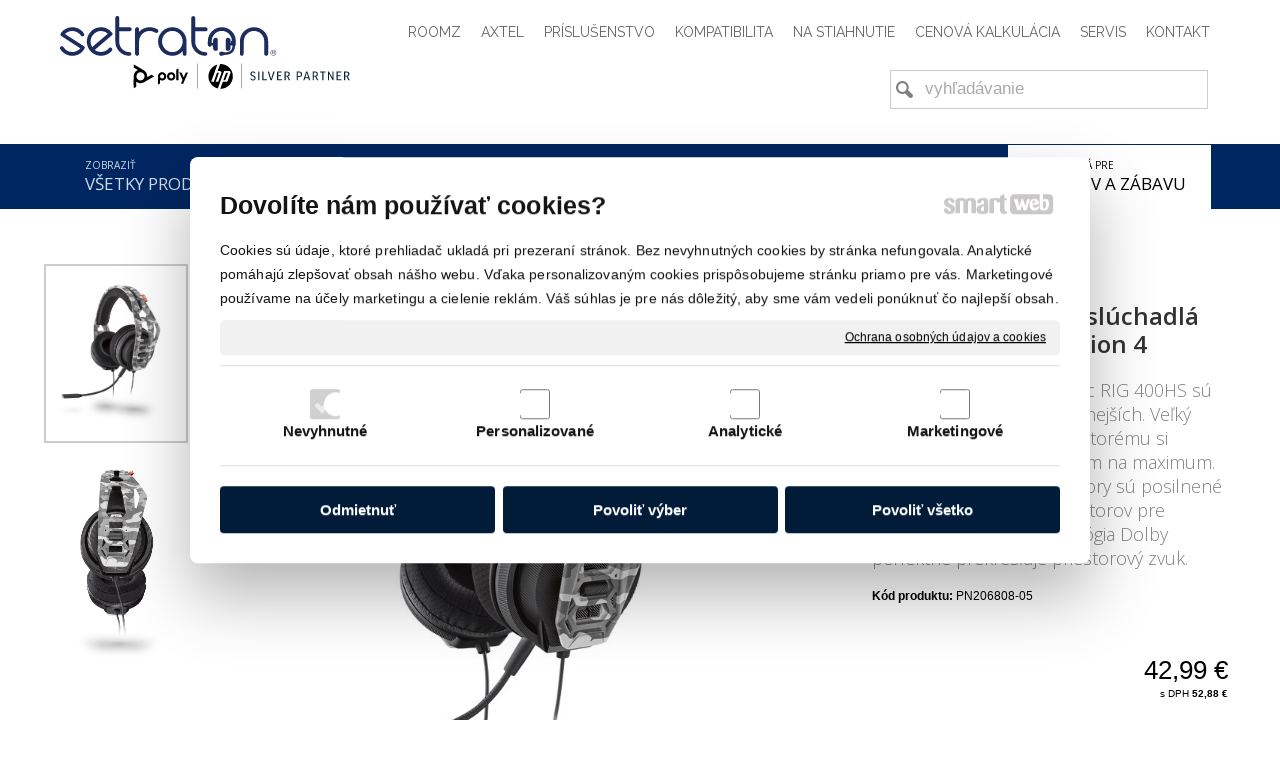

--- FILE ---
content_type: text/html; charset=UTF-8
request_url: https://www.setraton.sk/sluchadla-pre-hracov-a-zabavu/plantronics-herne-sluchadla-rig-400hs-playstation-4-1/
body_size: 11400
content:
<!DOCTYPE html>
<!--
Smartweb 4.2 CMS
Copyright © 2025 Smartweb® s.r.o.

Informácie a obrázky publikované na tejto stránke aj jej grafický
vzhľad (webdesign) sú chránené autorským právom. Ani obrázky ani
informácie sa nesmú žiadným spôsobom ani žiadnou formou rozširovať,
alebo používať bez predchádzajúceho písomného súhlasu, s výnimkou,
ak je to výslovne dovolené.
-->
    <html xmlns="http://www.w3.org/1999/xhtml" xmlns:fb="http://ogp.me/ns/fb#"   lang="sk" data-site="setraton.sk" data-client="1" data-responsive="1" data-maxwidth="1200" data-page="myshopproduct277" data-shop="1" data-useragent="" data-layout-type="layout" data-layout="" data-layout-content=""><head><meta charset="UTF-8"></meta>
    <meta name="HandheldFriendly" content="True"></meta>
    <meta name="viewport" content="width=device-width, initial-scale=1, user-scalable=1" id="meta-viewport"></meta>
    <meta name="apple-mobile-web-app-capable" content="yes"></meta>
    <meta name="apple-mobile-web-app-status-bar-style" content="black-translucent"></meta>
    <meta name="format-detection" content="telephone=no"></meta>
    <meta name="description" content="Herné slúchadlá Plantronic RIG 400HS sú určené i pre tých najnáročnejších. Veľký frekvenčný rozsah, vďaka ktorému si vychutnáte hru, hudbu i film na maximum. Kvalitné 40 mm reproduktory sú posilnené nízkou frekvenciou rezonátorov pre posilnenie basov. Technológia Dolby perfektne prekresľuje priestorový zvuk."></meta>
    <meta name="abstract" content="Herné slúchadlá Plantronic RIG 400HS sú určené i pre tých najnáročnejších. Veľký frekvenčný rozsah, vďaka ktorému si vychutnáte hru, hudbu i film na maximum. Kvalitné 40 mm reproduktory sú posilnené nízkou frekvenciou rezonátorov pre posilnenie basov. Technológia Dolby perfektne prekresľuje priestorový zvuk."></meta>
    <meta name="keywords" lang="sk" content=""></meta>
    
    <meta name="generator" content="smartweb"></meta>
    <meta name="robots" content="index,follow"></meta>
        <meta property="og:type" content="product"></meta>
        <meta property="og:url" content="https://www.setraton.sk/sluchadla-pre-hracov-a-zabavu/plantronics-herne-sluchadla-rig-400hs-playstation-4-1/"></meta>
        <meta property="og:site_name" content="Setraton | Slúchadlá Plantronics"></meta>
        <meta property="og:title" content="Setraton | Slúchadlá Plantronics - Plantronics herné slúchadlá RIG 400HS (Playstation 4)"></meta>

        <meta property="og:description" content="Herné slúchadlá Plantronic RIG 400HS sú určené i pre tých najnáročnejších. Veľký frekvenčný rozsah, vďaka ktorému si vychutnáte hru, hudbu i film na maximum. Kvalitné 40 mm reproduktory sú posilnené nízkou frekvenciou rezonátorov pre posilnenie basov. Technológia Dolby perfektne prekresľuje priestorový zvuk."></meta>

        <meta name="twitter:card" content="summary"></meta>
        <meta name="twitter:site" content="setraton.sk"></meta>
        <meta name="twitter:title" content="Setraton | Slúchadlá Plantronics - Plantronics herné slúchadlá RIG 400HS (Playstation 4)"></meta>
        <meta name="twitter:description" content="Herné slúchadlá Plantronic RIG 400HS sú určené i pre tých najnáročnejších. Veľký frekvenčný rozsah, vďaka ktorému si vychutnáte hru, hudbu i film na maximum. Kvalitné 40 mm reproduktory sú posilnené nízkou frekvenciou rezonátorov pre posilnenie basov. Technológia Dolby perfektne prekresľuje priestorový zvuk."></meta>
        <meta name="twitter:url" content="https://www.setraton.sk//sluchadla-pre-hracov-a-zabavu/plantronics-herne-sluchadla-rig-400hs-playstation-4-1/"></meta>

        <meta name="twitter:image0" content="//www.setraton.sk/images/plantronics_herne_sluchadla_rig_400hs_playstation_4__390ecd673b350146.jpg"/><meta name="og:image" content="//www.setraton.sk/images/plantronics_herne_sluchadla_rig_400hs_playstation_4__390ecd673b350146.jpg"/><meta name="twitter:image1" content="//www.setraton.sk/images/plantronics_herne_sluchadla_rig_400hs_playstation_4__836d56570b3e5285.jpg"/><meta name="og:image" content="//www.setraton.sk/images/plantronics_herne_sluchadla_rig_400hs_playstation_4__836d56570b3e5285.jpg"/><meta name="twitter:image2" content="//www.setraton.sk/images/plantronics_herne_sluchadla_rig_400hs_playstation_4__1e424d0e6172dbeb.jpg"/><meta name="og:image" content="//www.setraton.sk/images/plantronics_herne_sluchadla_rig_400hs_playstation_4__1e424d0e6172dbeb.jpg"/><meta name="twitter:image3" content="//www.setraton.sk/images/plantronics_herne_sluchadla_rig_400hs_playstation_4__b264bfc72f2ad259.jpg"/><meta name="og:image" content="//www.setraton.sk/images/plantronics_herne_sluchadla_rig_400hs_playstation_4__b264bfc72f2ad259.jpg"/><meta name="twitter:image4" content="//www.setraton.sk/images/plantronics_herne_sluchadla_rig_400hs_playstation_4__ce475c8ae17977f6.jpg"/><meta name="og:image" content="//www.setraton.sk/images/plantronics_herne_sluchadla_rig_400hs_playstation_4__ce475c8ae17977f6.jpg"/><meta name="twitter:image5" content="//www.setraton.sk/images/plantronics_herne_sluchadla_rig_400hs_playstation_4__024db98e6d084ee7.jpg"/><meta name="og:image" content="//www.setraton.sk/images/plantronics_herne_sluchadla_rig_400hs_playstation_4__024db98e6d084ee7.jpg"/><meta name="twitter:image6" content="//www.setraton.sk/images/plantronics_herne_sluchadla_rig_400hs_playstation_4__e9d6f4d04c595719.png"/><meta name="og:image" content="//www.setraton.sk/images/plantronics_herne_sluchadla_rig_400hs_playstation_4__e9d6f4d04c595719.png"/><!--formatted--><title>Setraton | Slúchadlá Plantronics - Plantronics herné slúchadlá RIG 400HS (Playstation 4)</title><link rel="stylesheet" type="text/css" href="/data_cache/setraton.sk/cache/publish_layout/Webfonts.css?1763018341"></link>
    <link rel="stylesheet" type="text/css" href="/core/system/layout/layouts/Default.min.css?1712588862"></link>
    <link rel="stylesheet" type="text/css" href="/core/system/layout/layouts/DefaultEffects.min.css?1610516875"></link>
    <link rel="stylesheet" type="text/css" href="/core/system/layout/layouts/DefaultResponsive.min.css?1629457945"></link>
    <link rel="stylesheet" type="text/css" href="/core/system/layout/layouts/layout.min.css?1610516875"></link>
    <link rel="stylesheet" type="text/css" href="/data_cache/setraton.sk/cache/publish_layout/layout_remote.css?1763018341"></link>
    <script type="application/ld+json">
        {
        "@context": "https://schema.org",
        "@type": "WebSite",
        "url": "https://www.setraton.sk/",
        "potentialAction": [{
        "@type": "SearchAction",
        "target": "https://www.setraton.sk/search/?q={q}",
        "query-input": "required name=q"
        }]
        }
    </script><script type="text/javascript" src="/core/scripts/privacy/definitions.min.js"></script><script type="text/javascript" src="/core/scripts/jquery-3.6.0.min.js"></script><script type="text/javascript" src="/core/scripts/jquery-migrate-3.0.0.min.js"></script><script type="text/javascript" src="/core/scripts/jquery-ui-1.12.1.custom.min.js?1.4"></script><script type="text/javascript" src="/core/scripts/jquery.ui.touch-punch.min.js"></script><script type="text/javascript" src="/core/scripts/circletype.plugins.js"></script><script type="text/javascript" src="/core/scripts/circletype.min.js"></script><script type="text/javascript" src="/core/scripts/jquery.printElement.min.js"></script><script type="text/javascript" src="/core/scripts/jquery.tooltip.min.js"></script><script type="text/javascript" src="/core/scripts/jquery.galleriffic.min.js"></script><script type="text/javascript" src="/core/scripts/owl.carousel.min.js"></script><script type="text/javascript" src="/core/scripts/jquery.cycle2.min.js"></script><script type="text/javascript" src="/core/scripts/jquery.cycle2.effects.min.js"></script><script type="text/javascript" src="/core/scripts/sw_scripts.min.js?5.8.14"></script><script type="text/javascript" src="/core/scripts/fileuploader.min.js"></script><script async src="https://www.googletagmanager.com/gtag/js?id=UA-21373196-1"></script><script type="text/javascript">
            window.dataLayer = window.dataLayer || [];
            function gtag(){dataLayer.push(arguments);}
            gtag('js', new Date());
            
            gtag('config', 'UA-21373196-1', {
                'page_title' : 'Setraton | Slúchadlá Plantronics - Plantronics herné slúchadlá RIG 400HS (Playstation 4)',
                'page_path': '/sluchadla-pre-hracov-a-zabavu/plantronics-herne-sluchadla-rig-400hs-playstation-4-1/'
            });
            googleLibs=true;
            
            var trackOutboundLink = function(url) {
                gtag('event', 'click', {
                'event_category': 'outbound',
                'event_label': url,
                'transport_type': 'beacon'
                });
            }
	     </script><link rel="stylesheet" href="/core/scripts/jquery.fancybox.min.css?3.2.10" type="text/css" media="screen"></link>

    <link rel="stylesheet" href="/core/scripts/jquery.galleriffic.css" type="text/css" media="screen"></link>
    

    <style type="text/css">article .Article .article_image small{color: #000000;} .GalleryImage small, .GalleryImageTop small{color: #000000;} .GalleryImage.border-thin .border{border-color: #e6e6e6;} .ThemeNavigation.theme_navigation.type-1 .ThemeNavigationItem .ThemeNavigationInit .ThemeNavigationInitBlock:hover, .ThemeNavigation.theme_navigation.type-2 .ThemeNavigationItem .ThemeNavigationInit .ThemeNavigationInitBlock:hover, .ThemeNavigation.theme_navigation.type-3 .ThemeNavigationItem .ThemeNavigationInit .ThemeNavigationInitBlock:hover, .ThemeNavigation.theme_navigation.type-4 .ThemeNavigationItem .ThemeNavigationInit .ThemeNavigationInitBlock:hover, .ThemeNavigation.theme_navigation.type-5 .ThemeNavigationItem .ThemeNavigationInit .ThemeNavigationInitBlock:hover{background-color: #ffffff;} #Logo{width:100%;max-width:290px;} #Gallery_idp17{margin-top: 0px;margin-bottom: 0px;margin-left: 0px;margin-right: 0px;padding-top: 0px;padding-bottom: 0px;padding-left: 0px;padding-right: 0px;} #Gallery_idp17 > .GallerySeparator:nth-of-type(1n+1){display: table-row;white-space: nowrap;width: 100%;height:12px;} #Gallery_idp17 .thumbs > .GallerySeparator:nth-of-type(1n+1){display: table-row;white-space: nowrap;width: 100%;} #Gallery_idp18{margin-top: 0px;margin-bottom: 0px;margin-left: 0px;margin-right: 0px;padding-top: 0px;padding-bottom: 0px;padding-left: 0px;padding-right: 0px;} article#Article_idp233820112284329565839-17{margin-left: 0px;margin-top: 0px;margin-right: 0px;margin-bottom: 0px;padding-left: 0px;padding-top: 0px;padding-right: 0px;padding-bottom: 0px;} .Group_idp223110601123393471318{width: 100%;padding-top: 0px;padding-bottom: 6px;padding-left: 0px;padding-right: 0px;} .Group_idp223110601123393471318.content_group > .GroupData > .GroupDataItem > .GroupDataItemValue{padding-top: 0px;padding-bottom: 0px;padding-left: 0px;padding-right: 0px;} article#Article_idp257516189254861644977-12 .Article p{font-size: 12px;} article#Article_idp257516189254861644977-12 .Article h3.article_title{font-size: 12px;color: #000000;} article#Article_idp257516189254861644977-12{margin-left: 0px;margin-top: 0px;margin-right: 0px;margin-bottom: 0px;padding-left: 0px;padding-top: 0px;padding-right: 0px;padding-bottom: 0px;} .Group_idp263617187218509881094{width: 100%;} .Group_idp162535770438963384796{width: 100%;} .Group_idp162535770438963384796.content_group > .GroupData > .GroupDataItem > .GroupDataItemValue{padding-top: 0px;padding-bottom: 0px;padding-left: 0px;padding-right: 0px;} .Group_idp162535770438963384796 .GroupData .GroupDataItem > .GroupDataItemValue{max-width:1200px;display:block;margin:0 auto;} .Group_idm5921276146895561351722 > .GroupData{height:150px;min-height:150px;background-color: #01203c;} .Group_idm5921276146895561351722{width: 100%;} article#Article_idm474198392400280358143-30 .Article p{color: #c6cbcf;font-size: 16px;} article#Article_idm474198392400280358143-30 .Article p a{color: #c6cbcf;} article#Article_idm474198392400280358143-30 .Article h3.article_title{font-size: 14px;color: #606a71;} article#Article_idm1351401106148049671641-32 .Article p{color: #ffffff;font-size: 17px;} article#Article_idm1351401106148049671641-32 .Article p a{color: #ffffff;} article#Article_idm1351401106148049671641-32 .Article h3.article_title{font-size: 14px;color: #606a71;} article#Article_idm2425887826285172068253-35 .Article p{color: #c6cbcf;font-size: 16px;} article#Article_idm2425887826285172068253-35 .Article p a{color: #c6cbcf;} article#Article_idm2425887826285172068253-35 .Article h3.article_title{font-size: 14px;color: #606a71;} article#Article_idm3387324783906079768535-36 .Article p{color: #c6cbcf;font-size: 16px;} article#Article_idm3387324783906079768535-36 .Article p a{color: #c6cbcf;} article#Article_idm3387324783906079768535-36 .Article h3.article_title{font-size: 14px;color: #606a71;} article#Article_idm4335848856771889719092-37 .Article p{color: #c6cbcf;font-size: 16px;} article#Article_idm4335848856771889719092-37 .Article p a{color: #c6cbcf;} article#Article_idm4335848856771889719092-37 .Article h3.article_title{font-size: 14px;color: #606a71;} section.Section-idm14439462033360782715 .content_section.position-0{width:100.00000000%;max-width:1160px;} .content_group section.Section-idp161102366642077445448 .content_section.position-0{width:66.66666650%;max-width:733px;} .content_group section.Section-idp161102366642077445448 .content_section.position-1{width:33.33333350%;max-width:367px;} .content_group section.Section-idp249129978657652065171 .content_section.position-0{width:100.00000000%;max-width:1160px;} .content_group section.Section-idp22784267002104763228 .content_section.position-0{width:100.00000000%;max-width:1160px;} .content_group section.Section-idp265591792884305261476 .content_section.position-0{width:100.00000000%;max-width:1160px;} .content_group section.Section-idp298174114952427791444 .content_section.position-0{width:100.00000000%;max-width:1160px;} section.Section-idp31514625979574171694 .content_section.position-0{width:100.00000000%;max-width:1160px;} section.Section-idm171233756103673774569 .content_section.position-0{width:33.33333333%;max-width:347px;} section.Section-idm171233756103673774569 .content_section.position-1{width:33.33333333%;max-width:347px;} section.Section-idm171233756103673774569 .content_section.position-2{width:33.33333333%;max-width:347px;}@media all and (max-width: 820px){section > span.hrv:nth-of-type(2n){height: 60px;} section > span:nth-of-type(2n) span.hrv{height: 60px;} section > span:nth-of-type(2n) span.hrv hr{width: 60px;} section > span:nth-of-type(2n) > span.hrv span:before{border-bottom-color: #CCCCCC;border-bottom-width: 0px;} .Data > span.hrv:nth-of-type(2n){height: 60px;} .Data > span:nth-of-type(2n) span.hrv{height: 60px;} .Data > span:nth-of-type(2n) span.hrv hr{width: 60px;} .Data > span:nth-of-type(2n) > span.hrv span:before{border-bottom-color: #CCCCCC;border-bottom-width: 0px;}}</style>
    <noscript><link rel="stylesheet" type="text/css" href="/core/system/layout/layouts/DefaultNoScript.min.css?1610516875"></link>
    </noscript></head><body>
            
        <div  class="FixedTop"></div><div  id="main-buttons" data-width="275"><div><div class="main-header"><span class="icon-menu"></span></div><div class="main-close"><span class="icon-menu"></span></div></div><div><div class="main-contact" onclick="window.open('/','_self')"><span class="icon-phone"></span></div></div><input type="hidden" id="shoppingcartlist_assign_active" value="1"/>
        </div><nav ><div id="NavSide"><div id="SearchNav" style="" class="Search"><div class="SearchInput_Div"><div class="icon-search-1"></div><div class="input-search"><form action="/search/" method="get" style="padding:0px; margin:0px;"><input type="text" id="qs1" name="q" class="SearchInput" accesskey="s" value="" placeholder="vyhľadávanie" data-placeholder="vyhľadávanie" autocomplete="off"/>

                                </form></div></div><div class="search_result_pos" style=""><div class="error-search"></div><div class="SearchResult"></div></div></div><div id="NavMenu"><ul class="menu-items"><li class="NavMenuLevel1 left" data-name="zobrazit-vsetky-produkty"><div class="Menu-idm9"><a class="menu-item" href="/zobrazit-vsetky-produkty/" target="_self"><span data-title='ZOBRAZIŤ <span class="structure-extension parentheses block clear">VŠETKY PRODUKTY</span>'>ZOBRAZIŤ <span class="structure-extension parentheses block clear">VŠETKY PRODUKTY</span></span></a></div></li><li class="NavMenuLevel1 left" data-name="sluchadla-pre-kontaktne-centra"><div class="Menu-idm16"><a class="menu-item" href="/sluchadla-pre-kontaktne-centra/" target="_self"><span data-title='SLÚCHADLÁ PRE <span class="structure-extension parentheses block clear">KONTAKTNÉ CENTRÁ</span>'>SLÚCHADLÁ PRE <span class="structure-extension parentheses block clear">KONTAKTNÉ CENTRÁ</span></span></a></div></li><li class="NavMenuLevel1 left" data-name="sluchadla-pre-kancelarie"><div class="Menu-idm23"><a class="menu-item" href="/sluchadla-pre-kancelarie/" target="_self"><span data-title='SLÚCHADLÁ PRE <span class="structure-extension parentheses block clear">KANCELÁRIE</span>'>SLÚCHADLÁ PRE <span class="structure-extension parentheses block clear">KANCELÁRIE</span></span></a></div></li><li class="NavMenuLevel1 left" data-name="sluchadla-pre-home-office"><div class="Menu-idm30"><a class="menu-item" href="/sluchadla-pre-home-office/" target="_self"><span data-title='SLÚCHADLÁ PRE <span class="structure-extension parentheses block clear">HOME OFFICE</span>'>SLÚCHADLÁ PRE <span class="structure-extension parentheses block clear">HOME OFFICE</span></span></a></div></li><li class="NavMenuLevel1 left" data-name="sluchadla-pre-mobilne-telefony"><div class="Menu-idm37"><a class="menu-item" href="/sluchadla-pre-mobilne-telefony/" target="_self"><span data-title='SLÚCHADLÁ PRE <span class="structure-extension parentheses block clear">MOBILNÉ TELEFÓNY</span>'>SLÚCHADLÁ PRE <span class="structure-extension parentheses block clear">MOBILNÉ TELEFÓNY</span></span></a></div></li><li class="NavMenuLevel1 left active" data-name="sluchadla-pre-hracov-a-zabavu"><div class="Menu-idm44"><a class="menu-item" href="/sluchadla-pre-hracov-a-zabavu/" target="_self"><span data-title='SLÚCHADLÁ PRE <span class="structure-extension parentheses block clear">HRÁČOV A ZÁBAVU</span>'>SLÚCHADLÁ PRE <span class="structure-extension parentheses block clear">HRÁČOV A ZÁBAVU</span></span></a></div></li><li class="NavMenuLevel1 left" data-name="roomz"><div class="Menu-idm58"><a class="menu-item" href="/roomz/" target="_self"><span data-title="ROOMZ">ROOMZ</span></a></div></li><li class="NavMenuLevel1 left" data-name="axtel"><div class="Menu-idm65"><a class="menu-item" href="/axtel/" target="_self"><span data-title="AXTEL">AXTEL</span></a></div></li><li class="NavMenuLevel1 left" data-name="prislusenstvo"><div class="Menu-idm72"><a class="menu-item" href="/prislusenstvo/" target="_self"><span data-title="PRÍSLUŠENSTVO">PRÍSLUŠENSTVO</span></a></div></li><li class="NavMenuLevel1 left" data-name="kompatibilita"><div class="Menu-idm79"><a class="menu-item" href="/kompatibilita/" target="_self"><span data-title="KOMPATIBILITA">KOMPATIBILITA</span></a></div></li><li class="NavMenuLevel1 left" data-name="na-stiahnutie"><div class="Menu-idm86"><a class="menu-item" href="/na-stiahnutie/" target="_self"><span data-title="NA STIAHNUTIE">NA STIAHNUTIE</span></a></div></li><li class="NavMenuLevel1 left" data-name="cenova-kalkulacia"><div class="Menu-idm93"><a class="menu-item" href="/cenova-kalkulacia/" target="_self"><span data-title="CENOVÁ KALKULÁCIA">CENOVÁ KALKULÁCIA</span></a></div></li><li class="NavMenuLevel1 left" data-name="servis"><div class="Menu-idm100"><a class="menu-item" href="/servis/" target="_self"><span data-title="SERVIS">SERVIS</span></a></div></li><li class="NavMenuLevel1 last left" data-name="kontakt"><div class="Menu-idm107"><a class="menu-item" href="/kontakt/" target="_self"><span data-title="KONTAKT">KONTAKT</span></a></div></li></ul></div><div class="clear"></div></div></nav><!-- PageHolder --><div  id="PageHolder" class="page-myshopproduct277 hentry"><!-- Head --><header><div class="HeadData"><div class="Head"><div class="HeadTop"><div class="left"><!-- Logo --><div id="Logo" class="left"><a href="/" ><!--[if !IE]>--><img src="/data/setraton.sk/images/tmp/setraton_logo_d08f73f6c68e44117312.svg"  style="text-align:left;width:100%;max-width:290px;max-height:76px;"  data-cycle-desc="Setraton s.r.o." alt="Setraton s.r.o." /><!--<![endif]--><!--[if IE]><img src="/data/setraton.sk/images/tmp/setraton_logo_d08f73f6c68e44117312.png" data-retina="/images/setraton_logo_e876e9b62c9866cd@2x.png"  style="text-align:left;width:100%;max-width:290;max-height:76px;"  data-cycle-desc="Setraton s.r.o." alt="Setraton s.r.o." /><![endif]--></a></div><!-- /Logo --></div><div class="right"><div id="SecondaryMenu"><ul class="menu-items"><li class="SecondaryMenuLevel1 last right" data-name="kontakt"><div class="SecondaryMenu-idp1"><a class="menu-item" href="/kontakt/" target="_self"><span data-title="KONTAKT">KONTAKT</span></a></div></li><li class="SecondaryMenuLevel1 right" data-name="servis"><div class="SecondaryMenu-idp2"><a class="menu-item" href="/servis/" target="_self"><span data-title="SERVIS">SERVIS</span></a></div></li><li class="SecondaryMenuLevel1 right" data-name="cenova-kalkulacia"><div class="SecondaryMenu-idp3"><a class="menu-item" href="/cenova-kalkulacia/" target="_self"><span data-title="CENOVÁ KALKULÁCIA">CENOVÁ KALKULÁCIA</span></a></div></li><li class="SecondaryMenuLevel1 right" data-name="na-stiahnutie"><div class="SecondaryMenu-idp4"><a class="menu-item" href="/na-stiahnutie/" target="_self"><span data-title="NA STIAHNUTIE">NA STIAHNUTIE</span></a></div></li><li class="SecondaryMenuLevel1 right" data-name="kompatibilita"><div class="SecondaryMenu-idp5"><a class="menu-item" href="/kompatibilita/" target="_self"><span data-title="KOMPATIBILITA">KOMPATIBILITA</span></a></div></li><li class="SecondaryMenuLevel1 right" data-name="prislusenstvo"><div class="SecondaryMenu-idp6"><a class="menu-item" href="/prislusenstvo/" target="_self"><span data-title="PRÍSLUŠENSTVO">PRÍSLUŠENSTVO</span></a></div></li><li class="SecondaryMenuLevel1 right" data-name="axtel"><div class="SecondaryMenu-idp7"><a class="menu-item" href="/axtel/" target="_self"><span data-title="AXTEL">AXTEL</span></a></div></li><li class="SecondaryMenuLevel1 right" data-name="roomz"><div class="SecondaryMenu-idp8"><a class="menu-item" href="/roomz/" target="_self"><span data-title="ROOMZ">ROOMZ</span></a></div></li></ul></div></div></div><div class="HeadBottom"><div class="left"><div id="ShoppingCartSmall" class="none"><a href="/shopping-cart/" id="ShoppingCartListSmall" title="Dokončiť nákup"><div id="ShoppingCartListDiv" class="align-left"><span class="basket-count"></span><div class="ShoppingCartListPrimary"><b><span class="basket-sum"></span></b></div></div><div id="ShoppingCartListSubmit" class="align-right"><span class="icon-basket"></span></div></a></div></div><div class="right"><div id="Search" style="" class="Search"><div class="SearchInput_Div"><div class="icon-search-1"></div><div class="input-search"><form action="/search/" method="get" style="padding:0px; margin:0px;"><input type="text" id="qs" name="q" class="SearchInput" accesskey="s" value="" placeholder="vyhľadávanie" data-placeholder="vyhľadávanie" autocomplete="off"/>

                                </form></div></div><div class="search_result_pos" style=""><div class="error-search"></div><div class="SearchResult"></div></div></div></div><div class="left"><div id="Menu"><ul class="menu-items"><li class="MenuLevel1 left" data-name="zobrazit-vsetky-produkty"><div class="Menu-idp9"><a class="menu-item" href="/zobrazit-vsetky-produkty/" target="_self"><span data-title='ZOBRAZIŤ <span class="structure-extension parentheses block clear">VŠETKY PRODUKTY</span>'>ZOBRAZIŤ <span class="structure-extension parentheses block clear">VŠETKY PRODUKTY</span></span></a></div></li><li class="MenuLevel1 left" data-name="sluchadla-pre-kontaktne-centra"><div class="Menu-idp10"><a class="menu-item" href="/sluchadla-pre-kontaktne-centra/" target="_self"><span data-title='SLÚCHADLÁ PRE <span class="structure-extension parentheses block clear">KONTAKTNÉ CENTRÁ</span>'>SLÚCHADLÁ PRE <span class="structure-extension parentheses block clear">KONTAKTNÉ CENTRÁ</span></span></a></div></li><li class="MenuLevel1 left" data-name="sluchadla-pre-kancelarie"><div class="Menu-idp11"><a class="menu-item" href="/sluchadla-pre-kancelarie/" target="_self"><span data-title='SLÚCHADLÁ PRE <span class="structure-extension parentheses block clear">KANCELÁRIE</span>'>SLÚCHADLÁ PRE <span class="structure-extension parentheses block clear">KANCELÁRIE</span></span></a></div></li><li class="MenuLevel1 left" data-name="sluchadla-pre-home-office"><div class="Menu-idp12"><a class="menu-item" href="/sluchadla-pre-home-office/" target="_self"><span data-title='SLÚCHADLÁ PRE <span class="structure-extension parentheses block clear">HOME OFFICE</span>'>SLÚCHADLÁ PRE <span class="structure-extension parentheses block clear">HOME OFFICE</span></span></a></div></li><li class="MenuLevel1 left" data-name="sluchadla-pre-mobilne-telefony"><div class="Menu-idp13"><a class="menu-item" href="/sluchadla-pre-mobilne-telefony/" target="_self"><span data-title='SLÚCHADLÁ PRE <span class="structure-extension parentheses block clear">MOBILNÉ TELEFÓNY</span>'>SLÚCHADLÁ PRE <span class="structure-extension parentheses block clear">MOBILNÉ TELEFÓNY</span></span></a></div></li><li class="MenuLevel1 last left active" data-name="sluchadla-pre-hracov-a-zabavu"><div class="Menu-idp14"><a class="menu-item" href="/sluchadla-pre-hracov-a-zabavu/" target="_self"><span data-title='SLÚCHADLÁ PRE <span class="structure-extension parentheses block clear">HRÁČOV A ZÁBAVU</span>'>SLÚCHADLÁ PRE <span class="structure-extension parentheses block clear">HRÁČOV A ZÁBAVU</span></span></a></div></li></ul></div></div></div></div></div></header><div class="FloatingContent FloatingContent1 placement-head-after left" style=""><div class="clear"></div><div class="FloatingContentPadding" style="padding-top: 0px;padding-bottom: 0px;padding-left: 0px;padding-right: 0px;"><section class="Section-idm5281122327228880854786 Data type-0"><div class="content_section position-0"><!--Widget--><div class="Widget"><!--//Livechatoo.com START-code//-->
<script type="text/javascript">
(function() {
  livechatooCmd = function() { livechatoo.embed.init({account : 'setraton', lang : 'sk', side : 'right'}) };
  var l = document.createElement('script'); l.type = 'text/javascript'; l.async = !0; l.src = '//app.livechatoo.com/js/web.min.js';
  var s = document.getElementsByTagName('script')[0]; s.parentNode.insertBefore(l, s);
})();
</script>
<!--//Livechatoo.com END-code//--></div><!--/Widget--></div></section></div></div><!-- /Head --><div id="Main"><!-- Body --><div class="BodyData"><div class="BodyTop"></div><div class="Body"><div class="ContentData"><div class="ContentHolder"><div class="ContentTop"><div class="center"><div id="SmartFilter"></div></div></div><div class="ContentPanel">

<section class="Section-idm14439462033360782715 Data type-0"><div class="content_section position-0"></div></section></div></div></div></div></div><div class="ViewportData"><section class="Section-0 Data type-0"><div class="content_section position-0"><div class="Group_idp162535770438963384796 content_group viewport hideDevice-" ><div class="GroupData decoration-border"><div class="GroupDataItem"><div class="GroupDataItemValue"><section class="Section-idp161102366642077445448 Data type-0"><div class="content_section position-0"><div id="Gallery_idp17" class="Gallery gallery_thumbs position-left relative hideDevice-3"><div class="GalleryRow"><div class="gallery_thumb" data-mouseover="1" style="display:none;" data-gid="idp17" data-num-thumbs="20" data-container-show="" data-container-class="" data-image-shadow="0" data-border-type="thin" data-image-decorations="" data-image-click="fullscreen" data-transition-duration="0"><div class="image_thumbs"><div class="thumbs noscript"><div><div id="originalImage_idp17_1" class="none"><a href="/data/setraton.sk/images/tmp/plantronics_herne_sluchadla_rig_400hs_playstation_4__b_7c1a54349d2c1ecc.jpg" data-fancybox="groupproduct277" data-type="image" data-fancybox-caption="Plantronics herné slúchadlá RIG 400HS (Playstation 4)" class="relative fancybox-gallery" style="display:table;max-width:100%;" title=""><img src="/images/plantronics_herne_sluchadla_rig_400hs_playstation_4__390ecd673b350146.jpg" data-retina="/images/plantronics_herne_sluchadla_rig_400hs_playstation_4__390ecd673b350146.jpg"  class="left decoration-none image-rendering" style="text-align:left;width:100%;max-width:687px;max-height:864px;"  data-cycle-desc="Plantronics herné slúchadlá RIG 400HS (Playstation 4)" alt="Plantronics herné slúchadlá RIG 400HS (Playstation 4)" /></a></div><a href="/data/setraton.sk/images/tmp/plantronics_herne_sluchadla_rig_400hs_playstation_4__b_515ac1e811f157a0.jpg"  class="relative thumb" style="display:table;max-width:100%;" title=""><img src="/images/plantronics_herne_sluchadla_rig_400hs_playstation_4__85acc1ccdb80f525.jpg" data-retina="/images/plantronics_herne_sluchadla_rig_400hs_playstation_4__85acc1ccdb80f525.jpg"  class="left decoration-cancel og-disable image-rendering" style="text-align:left;width:100%;max-width:687px;max-height:864px;"  data-cycle-desc="Plantronics herné slúchadlá RIG 400HS (Playstation 4)" alt="Plantronics herné slúchadlá RIG 400HS (Playstation 4)" /></a></div><span class="GallerySeparator"></span></div><div class="thumbs noscript"><div><div id="originalImage_idp17_2" class="none"><a href="/data/setraton.sk/images/tmp/plantronics_herne_sluchadla_rig_400hs_playstation_4__b_1565d515ce2d2b35.jpg" data-fancybox="groupproduct277" data-type="image" data-fancybox-caption="Plantronics herné slúchadlá RIG 400HS (Playstation 4)" class="relative fancybox-gallery" style="display:table;max-width:100%;" title=""><img src="/images/plantronics_herne_sluchadla_rig_400hs_playstation_4__836d56570b3e5285.jpg" data-retina="/images/plantronics_herne_sluchadla_rig_400hs_playstation_4__836d56570b3e5285.jpg"  class="left decoration-none image-rendering" style="text-align:left;width:100%;max-width:539px;max-height:864px;"  data-cycle-desc="Plantronics herné slúchadlá RIG 400HS (Playstation 4)" alt="Plantronics herné slúchadlá RIG 400HS (Playstation 4)" /></a></div><a href="/data/setraton.sk/images/tmp/plantronics_herne_sluchadla_rig_400hs_playstation_4__b_69b4b1faf3ef934c.jpg"  class="relative thumb" style="display:table;max-width:100%;" title=""><img src="/images/plantronics_herne_sluchadla_rig_400hs_playstation_4__3301f6f745e39755.jpg" data-retina="/images/plantronics_herne_sluchadla_rig_400hs_playstation_4__3301f6f745e39755.jpg"  class="left decoration-cancel og-disable image-rendering" style="text-align:left;width:100%;max-width:539px;max-height:864px;"  data-cycle-desc="Plantronics herné slúchadlá RIG 400HS (Playstation 4)" alt="Plantronics herné slúchadlá RIG 400HS (Playstation 4)" /></a></div><span class="GallerySeparator"></span></div></div></div><div class="gallery_content size-1 nooverflow"><div class="gallery_content_image"><div class="GalleryImage border-thin"><span class="themenavigation_signs_myshopproduct277-1-1 signs"></span></div></div></div></div></div><div id="Gallery_idp18" class="Gallery gallery_slideshow owl-carousel owl-theme relative hideDevice-5" data-owl-carousel-items="1" data-owl-carousel-items-min="1" data-owl-carousel-autoplay-timeout="3000" data-owl-carousel-loop="1"><div class="GalleryItem" data-social="" data-social-facebook="" data-social-twitter="0" data-social-google="" data-social-pinterest="0"><div class="GalleryImage "><span class="themenavigation_signs_myshopproduct277-1-1 signs"></span><div class="block decoration-cancel"><a href="/data/setraton.sk/images/tmp/plantronics_herne_sluchadla_rig_400hs_playstation_4__b_939b79c929f78d27.jpg" data-fancybox="groupproduct277" data-type="image" data-fancybox-caption="Plantronics herné slúchadlá RIG 400HS (Playstation 4)" class="relative fancybox-gallery" style="display:table;max-width:100%;" title=""><img src="/images/plantronics_herne_sluchadla_rig_400hs_playstation_4__1e424d0e6172dbeb.jpg" data-retina="/images/plantronics_herne_sluchadla_rig_400hs_playstation_4__1e424d0e6172dbeb.jpg"  class="left decoration-none image-rendering" style="text-align:left;width:100%;max-width:687px;max-height:864px;"  data-cycle-desc="Plantronics herné slúchadlá RIG 400HS (Playstation 4)" alt="Plantronics herné slúchadlá RIG 400HS (Playstation 4)" /></a></div></div></div><div class="GalleryItem" data-social="" data-social-facebook="" data-social-twitter="0" data-social-google="" data-social-pinterest="0"><div class="GalleryImage "><span class="themenavigation_signs_myshopproduct277-1-1 signs"></span><div class="block decoration-cancel"><a href="/data/setraton.sk/images/tmp/plantronics_herne_sluchadla_rig_400hs_playstation_4__b_893f0b8c9a7dc530.jpg" data-fancybox="groupproduct277" data-type="image" data-fancybox-caption="Plantronics herné slúchadlá RIG 400HS (Playstation 4)" class="relative fancybox-gallery" style="display:table;max-width:100%;" title=""><img src="/images/plantronics_herne_sluchadla_rig_400hs_playstation_4__b264bfc72f2ad259.jpg" data-retina="/images/plantronics_herne_sluchadla_rig_400hs_playstation_4__b264bfc72f2ad259.jpg"  class="left decoration-none image-rendering" style="text-align:left;width:100%;max-width:539px;max-height:864px;"  data-cycle-desc="Plantronics herné slúchadlá RIG 400HS (Playstation 4)" alt="Plantronics herné slúchadlá RIG 400HS (Playstation 4)" /></a></div></div></div></div></div><span class="content_separator"></span><div class="content_section position-1">
                    
            <span class="productDetailSigns none" data-class="themenavigation_signs_myshopproduct277-1-1">
                            
                                                            
                        </span><form id="Product_myshopproduct277-1-1" class="productDetail type-2" method="POST" onsubmit="return false"><div itemscope itemtype="https://schema.org/Product"><input type="hidden" class="shoppingcart_product_total_sum" value="Pridali ste [count] za [sum] bez DPH."><input type="hidden" class="shoppingcart_total_sum" value="V košíku máte produkty za [sum] bez DPH."><input type="hidden" class="shoppingcart_primary_without_vat" value="bez DPH"><input type="hidden" class="shoppingcart_title" value="Produkt bol úspešne pridaný do košíka"><input type="hidden" class="shoppingcart_button_continue" value="Pokračovať v nákupe"><input type="hidden" class="shoppingcart_button_show" value="Zobraziť košík"><input type="hidden" class="shoppingcart_primary" value="Cena bez DPH"><input type="hidden" class="shoppingcart_pricetype" value="price_without_vat"><input type="hidden" name="product[myshopproduct277-1-1][name]" id="name_myshopproduct277-1-1" value="Plantronics herné slúchadlá RIG 400HS (Playstation 4)"><input type="hidden" name="product[myshopproduct277-1-1][code]" id="code_myshopproduct277-1-1" value="PN206808-05"><input type="hidden" name="product[myshopproduct277-1-1][availability]" id="availability_myshopproduct277-1-1" value=""><input type="hidden" name="product[myshopproduct277-1-1][weight]" id="weight_myshopproduct277-1-1" value="0"><input type="hidden" name="product[myshopproduct277-1-1][pack]" id="pack_myshopproduct277-1-1" value="0"><input type="hidden" id="type_myshopproduct277-1-1" value="db"/>
        <meta itemprop="name" content="Plantronics herné slúchadlá RIG 400HS (Playstation 4)" /><meta itemprop="sku" content="PN206808-05" /><meta itemprop="name" content="Plantronics herné slúchadlá RIG 400HS (Playstation 4)" /><meta itemprop="image" content="https://www.setraton.sk/data/setraton.sk/images/product_plantronics-herne-sluchadla-rig-400hs-playstation-4-277-17473.jpg" /><meta itemprop="image" content="https://www.setraton.sk/data/setraton.sk/images/product_plantronics-herne-sluchadla-rig-400hs-playstation-4-277-17474.jpg" /><meta itemprop="description" content="Herné slúchadlá Plantronic RIG 400HS sú určené i pre tých najnáročnejších. Veľký frekvenčný rozsah, vďaka ktorému si vychutnáte hru, hudbu i film na maximum. Kvalitné 40 mm reproduktory sú posilnené nízkou frekvenciou rezonátorov pre posilnenie basov. Technológia Dolby perfektne prekresľuje priestorový zvuk." />
                                    <div class="none" itemprop="brand" itemtype="http://schema.org/Thing" itemscope><meta itemprop="name" content="" /></div><div class="none" itemprop="review" itemtype="http://schema.org/Review" itemscope><div class="none" itemprop="author" itemtype="http://schema.org/Organization" itemscope><meta itemprop="name" content="Setraton s.r.o." /></div></div><section class="Section-idp161102366642077445448 Data type-0"><div class="content_section position-0"><div class="clear"></div><h1 class="MainTitle entry-title align-left" id="MainTitle_idp20">Plantronics herné slúchadlá RIG 400HS <span class="title_main-extension parentheses">Playstation 4</span></h1><h2 class="SubTitle align-left" id="SubTitle_idp21">Herné slúchadlá Plantronic RIG 400HS sú určené i pre tých najnáročnejších. Veľký frekvenčný rozsah, vďaka ktorému si vychutnáte hru, hudbu i film na maximum. Kvalitné 40 mm reproduktory sú posilnené nízkou frekvenciou rezonátorov pre posilnenie basov. Technológia Dolby perfektne prekresľuje priestorový zvuk.</h2><div class="clear"></div><div class="Group_idp223110601123393471318 content_group group-product-code hideDevice-" ><div class="GroupData"><div class="GroupDataItem"><div class="GroupDataItemValue"><section class="Section-idp22784267002104763228 Data type-0"><div class="content_section position-0"><article id="Article_idp233820112284329565839-17" class="product-attribute"><div class="Article notab_nobr decoration-none"><div class="article_indents"><p class="article_indent align-left"><span><strong>Kód produktu:</strong> PN206808-05</span></p></div></div></article></div></section></div></div></div></div><div class="ProductDetailAttributes"></div></div></section><section class="Section-idp249129978657652065171 Data type-1"><div class="content_section position-0"><div class="productPrice" itemprop="offers" itemscope itemtype="https://schema.org/Offer"><meta itemprop="url" content="https://www.setraton.sk/sluchadla-pre-hracov-a-zabavu/plantronics-herne-sluchadla-rig-400hs-playstation-4-1/" /><div class="align-right"><div class="price_unit">Cena bez DPH / </div><del id="productPricePrimaryOld_myshopproduct277-1-1" class="product_price clear novisible">&nbsp</del><div id="productPricePrimary_myshopproduct277-1-1" class="product_price price_primary clear">42,99 €</div></div><div class="product_price_small clear"><small>s DPH <strong><span id="productPricePrimarySmall_myshopproduct277-1-1" class="productSmallPricePrimary"><meta itemprop="price" content="52.88000000"/>52,88 <meta itemprop="priceCurrency" content="EUR"/>€<meta itemprop="priceValidUntil" content="2027-01-20"/></span></strong></small></div><div class="productAvailability"><article id="Article_idp257516189254861644977-12"><div class="Article notab_nobr decoration-none"><div class="article_indents"><p class="article_indent align-right"><span><span class="product_availability_name align-right" data-name="" style="color:  "></span></span></p></div></div></article><meta itemprop="availability" content="https://schema.org/InStock" /></div></div></div></section><div class="productDetailBuy"><div style="min-width:0;" class="product_buy formValue vertical-middle novisible"><input type="number" value="1" min="1" max="" step="1" name="product[myshopproduct277-1-1][count]" id="count_myshopproduct277-1-1" class="formInput productCount"></div><div class="product_buy vertical-middle novisible"><a onclick="getProductPrice('myshopproduct277-1-1','buy','1');" title="Kúpiť"><img src="/data/setraton.sk/images/2476a839de83a6fe825a.jpg" data-retina="/data/setraton.sk/images/2476a839de83a6fe825a.jpg"  class="left decoration-none image-rendering" style="text-align:left;width:250px;max-height:50px;"  data-cycle-desc="Kúpiť" alt="Kúpiť" /></a></div></div><div class="error-message clear right"></div><div id="productGift_myshopproduct277-1-1" class="ProductGift align-right"><span class="product-gifts none" data-product-id="277" data-product-gid="myshopproduct277-1-1"><span class="product-gift-icon">+</span><span class="product-gift-name"></span></span></div></div></form><div class="Group_idp263617187218509881094 content_group hideDevice-" ><div class="GroupData"><div class="GroupDataItem"><div class="GroupDataItemValue"><section class="Section-idp265591792884305261476 Data type-0"><div class="content_section position-0"><div id="Hyperlink-idp27" class="Hyperlink block align-right hideDevice-"><a href="/kompatibilita/"><span class="decoration-none relative right" style="display:table;max-width:100%;"><img src="/images/plantronics_herne_sluchadla_rig_400hs_playstation_4__ce475c8ae17977f6.jpg" data-retina="/images/plantronics_herne_sluchadla_rig_400hs_playstation_4__ce475c8ae17977f6.jpg"  class="right decoration-none image-rendering" style="text-align:right;width:100%;max-width:190px;max-height:50px;"  data-cycle-desc="" alt="" /></span></a></div><div id="Hyperlink-idp28" class="Hyperlink block align-right hideDevice-"><a href="/cenova-kalkulacia/"><span class="decoration-none relative right" style="display:table;max-width:100%;"><img src="/images/plantronics_herne_sluchadla_rig_400hs_playstation_4__024db98e6d084ee7.jpg" data-retina="/images/plantronics_herne_sluchadla_rig_400hs_playstation_4__024db98e6d084ee7.jpg"  class="right decoration-none image-rendering" style="text-align:right;width:100%;max-width:190px;max-height:50px;"  data-cycle-desc="" alt="" /></span></a></div></div></section><section class="Section-idp298174114952427791444 Data type-2"><div class="content_section position-0"><div id="Image-idp30" class="Image block decoration-none align-right"><span class="decoration-none relative right" style="display:table;max-width:50.00000000%;"><img src="/images/plantronics_herne_sluchadla_rig_400hs_playstation_4__e9d6f4d04c595719.png" data-retina="/images/plantronics_herne_sluchadla_rig_400hs_playstation_4__e9d6f4d04c595719.png"  class="right decoration-none image-rendering" style="text-align:right;width:100%;max-width:588px;max-height:352px;"  data-cycle-desc="" alt="" /></span></div></div></section></div></div></div></div></div></section></div></div></div></div></div></section></div><div class="BodyData"><div class="Body"><div class="ContentData"><div class="ContentHolder"><div class="ContentPanel"><section class="Section-idm14439462033360782715 Data type-0"><div class="content_section position-0"></div></section><section class="Section-idp31514625979574171694 Data type-1"><div class="content_section position-0"></div></section></div><div class="ContentBottom"></div></div></div></div><div class="BodyBottom"></div></div><!-- /Body --></div><!-- Foot --><div class="FloatingContent FloatingContent2 placement-foot-before left" style="margin-top:180px;"><div class="clear"></div><div class="FloatingContentPadding" style="padding-top: 0px;padding-bottom: 0px;padding-left: 0px;padding-right: 0px;"><section class="Section-idm5621571924722731374090 Data type-0"><div class="content_section position-0"><div class="Group_idm5921276146895561351722 content_group hideDevice-1" ><div class="GroupData decoration-border"><div class="GroupDataItem vertical-middle"><div class="GroupDataItemValue"><section class="Section-idm5921098321284727434651 Data type-0"><div class="content_section position-0"><div id="Image-idm638" class="Image block decoration-none align-center"><span class="decoration-none relative center" style="display:table;max-width:100%;"><img src="/images/picture_62b2b2bb7ff27ee9.jpg" data-retina="/images/picture_62b2b2bb7ff27ee9.jpg"  class="center decoration-none og-disable image-rendering" style="text-align:center;width:100%;max-width:750px;max-height:100px;"  data-cycle-desc="" alt="" /></span></div></div></section></div></div></div></div></div></section></div></div><footer><div class="FootData"><div class="Foot"><div class="FootTop"><div class="FloatingContent FloatingContent3 placement-foot-top left" style="max-width:950px;"><div class="clear"></div><div class="FloatingContentPadding"><section class="Section-idm171233756103673774569 Data type-0"><div class="content_section position-0"><article id="Article_idm474198392400280358143-30"><div class="Article notab_br decoration-none"><h3 class="article_title align-left"><span><strong>SLÚCHADLÁ</strong><br class="one-br"/></span></h3><div class="article_indents"><p class="article_indent align-justify"><span><a href="/sluchadla-pre-kontaktne-centra/">Pre kontaktné centrá</a></span></p><p class="article_indent align-justify"><span><a href="/">Pre kancelárie</a></span></p><p class="article_indent align-justify"><span><a href="/">Pre home office</a></span></p><p class="article_indent align-justify"><span><a href="/sluchadla-pre-mobilne-telefony/">Pre mobilné telefóny</a></span></p><p class="article_indent align-justify"><span><a href="/sluchadla-pre-hracov-a-zabavu/">Pre PC a hry</a></span></p></div><h3 class="article_title align-left"><span><strong><a href="/plantronics/">PLANTRONICS</a></strong></span></h3><div class="article_indents"></div><h3 class="article_title align-left"><span><strong><a href="/blog/">BLOG</a></strong></span></h3><div class="article_indents"></div></div></article></div><span class="content_separator"></span><div class="content_section position-1"><article id="Article_idm1351401106148049671641-32"><div class="Article notab_br decoration-none"><h3 class="article_title align-left"><span><strong>INFOLINKA</strong><br class="one-br"/></span></h3></div></article><address id="Contact_idm212" class="Contact position-top" itemscope itemtype="https://schema.org/Organization"><span class="ContactLogoBorder"></span><div class="ContactData"><div class="ContactAddress" itemprop="address" itemscope itemtype="https://schema.org/PostalAddress"><div class="table clear left"><div class="table-row"></div></div><div class="table clear left"><div class="table-row"><div class="table-cell"><span class="icon-phone contact-icon"></span></div><a href="tel:+421905486763" class="table-cell color-inherit" itemprop="telephone">+421 905 486 763</a></div></div></div></div></address></div><span class="content_separator"></span><div class="content_section position-2"><article id="Article_idm2425887826285172068253-35"><div class="Article notab_br decoration-none"><h3 class="article_title align-left"><span><strong>E-MAIL</strong><br class="one-br"/></span></h3><div class="article_indents"><p class="article_indent align-justify"><span><u>Predaj:</u></span></p></div><div class="table-fixed"><div class="articleIcon table-cell vertical-middle" style="padding-right:12px;font-size:16px;color:#ffffff;"><span class="icon-mail"></span></div><div class="table-cell vertical-middle"><div class="article_indents"><p class="article_indent align-justify"><span><a href="mailto:predaj@sluchatka.sk" class="ArticleLink">predaj@sluchatka.sk</a><br class="one-br"/></span></p></div></div></div></div></article><article id="Article_idm3387324783906079768535-36"><div class="Article notab_br decoration-none"><div class="article_indents"><p class="article_indent align-justify"><span><u>Informácie:</u></span></p></div><div class="table-fixed"><div class="articleIcon table-cell vertical-middle" style="padding-right:12px;font-size:16px;color:#ffffff;"><span class="icon-mail"></span></div><div class="table-cell vertical-middle"><div class="article_indents"><p class="article_indent align-justify"><span><a href="mailto:info@sluchatka.sk" class="ArticleLink">info@sluchatka.sk</a><br class="one-br"/></span></p></div></div></div></div></article><article id="Article_idm4335848856771889719092-37"><div class="Article notab_br decoration-none"><div class="article_indents"><p class="article_indent align-justify"><span><u>Reklamácie:</u></span></p></div><div class="table-fixed"><div class="articleIcon table-cell vertical-middle" style="padding-right:12px;font-size:16px;color:#ffffff;"><span class="icon-mail"></span></div><div class="table-cell vertical-middle"><div class="article_indents"><p class="article_indent align-justify"><span><a href="mailto:servis@sluchatka.sk" class="ArticleLink">servis@sluchatka.sk</a><br class="one-br"/></span></p></div></div></div></div></article></div></section></div></div><div class="right"><div id="Login" class="relative">
                    
                                                
                            <a href="#Form_user_login" class="login_user"><span class="button-login">Prihlásenie / Registrácia</span></a><div id="user_login_form" class="none"><form method="post" id="Form_user_login" class="webForm type-1" onsubmit="return formSubmit('user_login','')"><input type="hidden" name="page_id" value="user_login"/>
            <input type="hidden" name="form_id" value="user_login"/>
            <input type="hidden" name="form_name" value="MemberLogin"/>
            <input type="hidden" name="form[user_login][site]" value="setraton.sk"/>
            <input type="hidden" name="form[user_login][lang]" value="sk"/>
            <div><div class="formFields"><div class="formSection type-1 position-0"><div class="formSectionFields position-0"><div class="formField type-input" data-name="E-mail:" data-show="1" data-position="1"><input type="hidden" name="form[user_login][data][1][show]" class="formShow" value="1"/>
        <input type="hidden" name="form[user_login][data][1][id]" class="formItemID" value=""/>

        <div class="formName vertical-middle"><span class="required">E-mail:</span><input type="hidden" name="form[user_login][data][1][name]" id="formName_user_login_1" value="E-mail:"/>
                    <input type="hidden" name="form[user_login][data][1][type]" value="input"/>
                </div><div class="formValue"><div class="relative"><div id="formError_user_login_1" class="error absolute topright none"></div><div class="formInput"><input type="hidden" name="form[user_login][data][1][collumn]" value="name"/>
                    <input type="text" name="form[user_login][data][1][value]" id="formValue_user_login_1" class="formItem form_input" data-index="1" style="width:100%;" data-price-input="" data-price-plus-type="" onkeyup="formItemChange('user_login',this)" data-validate="" data-required="true" data-column="name" value=""/>
                </div><input type="hidden" name="form[user_login][data][1][validate]" value=""/>
                <input type="hidden" name="form[user_login][data][1][required]" value="true"/>
                <div id="formErrorMessage_user_login_1" class="error-message"></div></div></div></div><div class="formField type-password" data-name="Heslo:" data-show="1" data-position="2"><input type="hidden" name="form[user_login][data][2][show]" class="formShow" value="1"/>
        <div class="formName vertical-middle"><span class="required">Heslo:</span><input type="hidden" name="form[user_login][data][2][name]" id="formName_user_login_2" value="Heslo:"/>
                    <input type="hidden" name="form[user_login][data][2][type]" value="input"/>
                </div><div class="formValue"><div class="relative"><div id="formError_user_login_2" class="error absolute topright none"></div><div class="formInput"><input type="hidden" name="form[user_login][data][2][collumn]" value="password"/>
                    <input type="password" onkeyup="formItemChange('user_login',this)" name="form[user_login][data][2][value]" id="formValue_user_login_2" class="formItem form_input" data-index="2" data-show="1" style="width:100%;" data-validate="" data-required="true" value=""/>
                </div><input type="hidden" name="form[user_login][data][2][validate]" value=""/>
                <input type="hidden" name="form[user_login][data][2][required]" value="true"/>
                <div id="formErrorMessage_user_login_2" class="error-message"></div></div></div></div></div></div><div class="formField"><input type="password" name="form[user_login][hash]" id="formHash_user_login" value=""></div><div class="formField"><div class="required_error" id="required_error_user_login" style="display:none;">Prosím, vyplňte všetky požadované údaje</div><div class="table" style="width:100%;"><div class="table-cell vertical-middle"><a id="user_register" class="left text-underline" href="/user-register/">Nová registrácia</a><a class="user_forget text-underline">Zabudol som heslo</a></div><div class="formButton table-cell align-right vertical-middle"><input type="submit" name="Form_Submit_user_login" value="Prihlásiť sa" class="sendButton right"/>
                            </div></div></div></div></div></form></div><div class="none"><form method="post" id="Form_user_forgot" class="webForm type-1" onsubmit="return formSubmit('user_forgot','')"><input type="hidden" name="page_id" value="user_forgot"/>
            <input type="hidden" name="form_id" value="user_forgot"/>
            <input type="hidden" name="form_name" value="MemberForgotPassword"/>
            <input type="hidden" name="form[user_forgot][site]" value="setraton.sk"/>
            <input type="hidden" name="form[user_forgot][lang]" value="sk"/>
            <input type="hidden" name="form[user_forgot][subject]" value=""/>
            <input type="hidden" name="form[user_forgot][send_from]" value="robot@setraton.sk"/>
            <input type="hidden" name="form[user_forgot][send_from_name]" value="setraton.sk"/>
            <input type="hidden" name="form[user_forgot][send_to]" value=""/>
            <input type="hidden" name="form[user_forgot][send_user]" value="1"/>
            <div><div class="formFields"><div class="formSection type-1 position-0"><div class="formSectionFields position-0"><article><p class="align-center" style="padding:10px;"><span>Zadajte e-mailovú adresu pre váš účet, na ktorú dostanete e-mail s pokynmi na zmenu hesla.</span></p><br></article><div class="formField type-input" data-name="Váš e-mail:" data-show="1" data-position="1"><input type="hidden" name="form[user_forgot][data][1][show]" class="formShow" value="1"/>
        <input type="hidden" name="form[user_forgot][data][1][id]" class="formItemID" value=""/>

        <div class="formName vertical-middle"><span class="required">Váš e-mail:</span><input type="hidden" name="form[user_forgot][data][1][name]" id="formName_user_forgot_1" value="Váš e-mail:"/>
                    <input type="hidden" name="form[user_forgot][data][1][type]" value="input"/>
                </div><div class="formValue"><div class="relative"><div id="formError_user_forgot_1" class="error absolute topright none"></div><div class="formInput"><input type="hidden" name="form[user_forgot][data][1][collumn]" value="email"/>
                    <input type="email" name="form[user_forgot][data][1][value]" id="formValue_user_forgot_1" class="formItem form_input" data-index="1" style="width:100%;" data-price-input="" data-price-plus-type="" onkeyup="formItemChange('user_forgot',this)" data-validate="email" data-required="true" data-column="email" value=""/>
                </div><input type="hidden" name="form[user_forgot][data][1][validate]" value="email"/>
                <input type="hidden" name="form[user_forgot][data][1][required]" value="true"/>
                <div id="formErrorMessage_user_forgot_1" class="error-message"></div></div></div></div></div></div><div class="formField"><input type="password" name="form[user_forgot][hash]" id="formHash_user_forgot" value=""></div><div class="formField"><div class="required_error" id="required_error_user_forgot" style="display:none;">Prosím, vyplňte všetky požadované údaje</div><p class="formButton right"><input type="submit" name="Form_Submit_user_forgot" value="Odoslať" class="sendButton"/>
                            </p></div></div></div></form></div><div id="user_forget_form_send" class="none"><h2>Zabudnuté heslo.</h2><p>Na Vašu e-mailovú adresu boli úspešne odoslané prihlasovacie údaje.</p></div>
                            
                                                
                </div></div></div><div class="FootBottom"><div class="center"><div id="CPanel"><div id="Copyright" class="center"><div><div class="copyright-logo"><a href="https://www.smartweb.sk" rel="noopener" target="_blank"><span class="customicon-smartweb"></span></a></div><div class="copyright-key"><a href="https://www18.smartweb.eu/my/?id-_skmyshopproduct277&amp;lang=sk&amp;site=setraton.sk" target="_parent" title="Published: 13.11.2025 19:26 *LIVE*" rel="nofollow"><span class="customicon-key"></span></a></div><div class="copyright-company">
        © 2025 Setraton s.r.o.</div><div class="copyright-separator">○</div><div class="copyright-mailto"><a href="mailto:support@smartweb.sk?Subject=setraton.sk">napísať správcovi stránky</a></div><div class="copyright-separator">○</div><div class="copyright-policy"><a href="/privacy-policy/">Ochrana osobných údajov a cookies</a></div><div class="copyright-separator">○</div><div class="copyright-policy-options"><a href="#privacy-options">Spravovať súhlas</a></div></div></div><div class="clear"></div><div id="privacy"><span class="privacy-text-scroller"><div id="privacy-info-background"></div><span class="privacy-text"><div id="privacy-header"><h3>Dovolíte nám používať cookies?</h3><div id="privacy-logo"><span class="customicon-smartweb"></span></div></div>Cookies sú údaje, ktoré prehliadač ukladá pri prezeraní stránok. Bez nevyhnutných cookies by stránka nefungovala. Analytické pomáhajú zlepšovať obsah nášho webu. Vďaka personalizovaným cookies prispôsobujeme stránku priamo pre vás. Marketingové používame na&nbsp;účely marketingu a&nbsp;cielenie reklám. Váš súhlas je pre nás dôležitý, aby sme vám vedeli ponúknuť čo najlepší obsah.<div id="privacy-info"><div id="privacy-consent-info"></div><a href="/privacy-policy">Ochrana osobných údajov a cookies</a></div></span></span><div id="privacy-options-container"><div><div><input class="cookie-checkbox" type="checkbox" disabled checked id="cookie-type-0" name="cookie-type-0" value="0"><label for="cookie-type-0">Nevyhnutné</label></div><div><input class="cookie-checkbox" type="checkbox" id="cookie-type-1" name="cookie-type-1" value="1"><label for="cookie-type-1">Personalizované</label></div><div><input class="cookie-checkbox" type="checkbox" id="cookie-type-2" name="cookie-type-2" value="2"><label for="cookie-type-2">Analytické</label></div><div><input class="cookie-checkbox" type="checkbox" id="cookie-type-3" name="cookie-type-3" value="3"><label for="cookie-type-3">Marketingové</label></div></div></div><div id="privacy-buttons-container"><button class="privacy-button" data-privacy="refused">Odmietnuť</button><button id="privacy-options-save-btn" value="" class="privacy-button">Povoliť výber</button><button class="privacy-button" data-privacy="accepted">Povoliť všetko</button></div><div id="privacy-logo-footer"><span class="customicon-smartweb"></span></div></div></div></div></div></div></div></footer><!-- /Foot --><div id="switchDevice"></div></div><div  class="FixedBottom"></div><!-- /PageHolder --><div id="hint" style="display:none;position:absolute;"><div class="hint_in"><div id="hint_title"></div><div id="hint_text"></div></div></div><script type="text/javascript" src="/core/scripts/jquery.fancybox.min.js?3.2.10"></script><script type="text/javascript" src="/core/scripts/jquery.scrolltofixed.min.js"></script><script type="text/javascript" src="/core/scripts/jquery.pretty-text-diff.min.js"></script><div id="div_g_growl" onmouseover="g_growl_over()" onmouseout="g_growl_out()"><table class="cellpadding5" style="width:100%;margin:0;"><tr><td id="td_icon" style="vertical-align:middle;"></td><td id="td_text" style="vertical-align:middle;"></td></tr></table></div><!--dataFoot--><!--/dataFoot--><script>gtag('event','view_item', {'event_category': 'ecommerce', 'event_label': 'Item detail was viewed', 'items': [{"id":"PN206808-05","name":"Plantronics herné slúchadlá RIG 400HS (Playstation 4)","affiliation":"setraton.sk","brand":"","category":"SLÚCHADLÁ PRE (HRÁČOV A ZÁBAVU)","variant":"","price":"42.99","currency":"EUR","quantity":"1"}]});</script><script type="text/javascript" src="/core/scripts/jquery.lazyload.min.js?1.1"></script><script type="text/javascript" src="/core/scripts/swipe.min.js?2.2.6.2"></script>

    

    <script type="text/javascript" src="/core/scripts/privacy/privacy.min.js"></script></body></html><!--EndPage-->


--- FILE ---
content_type: text/html; charset=UTF-8
request_url: https://www.setraton.sk/core/ajax/get_current_time.php
body_size: -56
content:
{"now_utc":1768930550}

--- FILE ---
content_type: text/css
request_url: https://www.setraton.sk/data_cache/setraton.sk/cache/publish_layout/layout_remote.css?1763018341
body_size: 7994
content:
:root {--font1: Arial, Helvetica, sans-serif;--font2: Arial, Helvetica, sans-serif;--font3: Arial, Helvetica, sans-serif;} .formValue .form_input,.formValue .cart_input, .formValue select, .formFile .buttonFile{border:0;background-color:transparent;outline: none;} .formValue select{appearance: none;-webkit-appearance: none;-moz-appearance: none;-ms-appearance: none;-o-appearance: none;text-indent: 0.01px;text-overflow: "";background:url(../../images/selectarrow.svg) right center no-repeat;background-size: 18px 18px;-webkit-border-radius: 0;-moz-border-radius:0;border-radius:0;} .formFile .buttonFile{appearance: none;-webkit-appearance: none;-moz-appearance: none;-ms-appearance: none;-o-appearance: none;text-indent: 0.01px;text-overflow: "";-webkit-border-radius: 0;-moz-border-radius:0;border-radius:0;} #main-buttons .main-header span, #main-buttons .main-close span{color: #ffffff;} #main-buttons .main-header, #main-buttons .main-close{background-color: #002661;} nav, nav li.NavMenuLevel1{background-color:#002661;} nav li.NavMenuLevel1 a{color:#ffffff;} nav li.NavMenuLevel2 a{color:#ffffff;} nav #NavMenu li div{border-bottom: 1px solid #0B519C;} #main-buttons .main-contact, #main-buttons .main-contact span{color: #ffffff;} #main-buttons .main-contact{background-color: #878787;} #SmartFilterMobile > h4{font-family: Arial, Helvetica, sans-serif;} #SmartFilterMobile > h4{font-weight: 100;} #SmartFilterMobile > h4{font-size: 14px;} .HeadData, .BodyData, .FootData, .viewport > .Banner div.banner > div.banner_content .banner_content_value, .fancybox-container.fancybox-iframe-mobile .fancybox-content, .swipeBanner .banner_content_items{max-width: 1200px;width:100%;} header{width:100%;max-width:none;} header, header .HeadData, header .Head{min-height:187px;} footer{width:100%;max-width:none;} .Foot{min-height:500px;} .LeftSide{background-repeat: no-repeat;} body, .content_group.transparency{background-color: #ffffff;} footer{margin-top:30px;} .FootData{border-bottom-width:0px;} .FootData{border-bottom-style:solid;} .HeadData, .BodyData, .FootData{border-left-width:0px;} .HeadData, .BodyData, .FootData{border-left-style:solid;} .HeadData, .BodyData, .FootData{border-right-width:0px;} .HeadData, .BodyData, .FootData{border-right-style:solid;} .BodyData:last-child{border-bottom-width:0px;} .BodyData:last-child{border-bottom-style:solid;} .BodyData{border-left-width:0px;} .BodyData{border-left-style:solid;} .BodyData{border-right-width:0px;} .BodyData{border-right-style:solid;} .LeftSide{border-bottom-width:0px;} .LeftSide{border-bottom-style:solid;} .LeftSide{border-left-width:0px;} .LeftSide{border-left-style:solid;} .LeftSide{border-right-width:0px;} .LeftSide{border-right-style:solid;} .RightSide{border-bottom-width:0px;} .RightSide{border-bottom-style:solid;} .RightSide{border-left-width:0px;} .RightSide{border-left-style:solid;} .RightSide{border-right-width:0px;} .RightSide{border-right-style:solid;} .BodyData:last-child .ContentHolder{border-bottom-width:0px;} .BodyData:last-child .ContentHolder{border-bottom-style:solid;} .ContentHolder{border-left-width:0px;} .ContentHolder{border-left-style:solid;} .ContentHolder{border-right-width:0px;} .ContentHolder{border-right-style:solid;} .Head{padding-top:0px;} .Head{padding-left:20px;} .Head{padding-right:20px;} .BodyData .ContentHolder{padding-top:50px;} .BodyData ~ .BodyData .ContentHolder{padding-top:0;} .ContentHolder{padding-left:20px;} .ContentHolder{padding-right:20px;} .Foot{padding-top:50px;} .Foot{padding-bottom:13px;} .Foot{padding-left:20px;} .Foot{padding-right:20px;} #Logo{background-position:top left;} #Logo{position:absolute;z-index:99;} #Logo{margin-top:16px;} #ShoppingCartList, #ShoppingCartListSmall, #ShoppingCartListMenu > div { -moz-border-radius: 15px; -webkit-border-radius: 15px; -khtml-border-radius: 15px; border-radius: 15px; } #ShoppingCartList, #ShoppingCartListSmall, #ShoppingCartListMenu > div{background-color: #EEEEEE;} #ShoppingCartList, #ShoppingCartListSmall {width:150px;} #ShoppingCartList, #ShoppingCartListSmall, #ShoppingCartListMenu > div {padding-top:10px;} #ShoppingCartList, #ShoppingCartListSmall, #ShoppingCartListMenu > div {padding-bottom:10px;} #ShoppingCartList, #ShoppingCartListSmall, #ShoppingCartListMenu > div {padding-left:20px;} #ShoppingCartList, #ShoppingCartListSmall, #ShoppingCartListMenu > div {padding-right:20px;} .ThemeNavigation .ThemeNavigationShoppingCart .product_buy span, .ThemeNavigation .productDetailBuy .product_buy span{color: #333333;} #ShoppingCartListSubmit span, .ShoppingCartListMenuSubmit {color: #666666;} #ShoppingCartListSubmit span, #ShoppingCartListMenu > div a.menu-item > span {font-size: 20px;} .productDetail .productPrice .product_price, .productDetail .productPrice .product_price_small small{font-family: Arial, Helvetica, sans-serif;} .productDetail .productPrice .price_primary {font-size:26px;} .productDetail .productPrice .price_primary {font-weight:100;} .productDetail .productPrice .product_price, .productDetail .productPrice .product_price_small small{color:#000000;} #ShoppingCartListDiv, #ShoppingCartListMenu > div a.menu-item > span {font-family: Arial, Helvetica, sans-serif;} #ShoppingCartListDiv{font-size:12px;} #ShoppingCartListDiv{font-weight:100;} #ShoppingCartListDiv, #ShoppingCartListMenu > div a.menu-item > span {color:#666666;} .ShoppingCartListPrimary, #ShoppingCartListMenu > div .ShoppingCartListMenuData .basket-sum{font-family: Arial, Helvetica, sans-serif;} .ShoppingCartListPrimary, #ShoppingCartListMenu > div .ShoppingCartListMenuData .basket-sum{font-size:16px;} .ShoppingCartListPrimary, #ShoppingCartListMenu > div .ShoppingCartListMenuData .basket-sum{font-weight:100;} .ShoppingCartListPrimary, #ShoppingCartListMenu > div .ShoppingCartListMenuData .basket-sum{color:#666666;} article.product-attribute li span, article.product-attribute p span, article.product-attribute cite span, .productDetail .Image-shopping_cart_attribute small, .productDetail label.labelAccessories.labelImage > span.bottomleft, .productDetail label.labelAttributes.labelImage > span.bottomleft{font-family: Arial, Helvetica, sans-serif;} article.product-attribute li, article.product-attribute p, article.product-attribute cite{font-size: 12px;} article.product-attribute li span, article.product-attribute p span, article.product-attribute cite span, .productDetail .Image-shopping_cart_attribute small{font-weight:400;} #Search{width:318px;} .SearchRInput_Div,.SearchInput_Div{height: 28px;} .SearchInput_Div { border:1px solid #cdcdcd; } .Search,.SearchR{margin-left:10px;} .Menu-search .icon.icon-search-1{padding-left:10px;} .Search,.SearchR{margin-top:10px;} .Menu-search .icon.icon-search-1{padding-top:10px;} .Search,.SearchR{margin-right:12px;} .Menu-search .icon.icon-search-1{padding-right:12px;} .SearchInput_Div,.SearchRInput_Div{padding-top:4px;} .SearchInput_Div,.SearchRInput_Div{padding-bottom:4px;} .MainTitle{color:#333333;} #productBuyDetail .svg_animate_check, #productBuyDetail .svg_animate_circle{stroke:#333333;} .MainTitle{font-family:"Open Sans", Arial, Helvetica, sans-serif;} .MainTitle{font-size:24px;} .MainTitle{font-weight:600;} .MainTitle{padding-top: 30px;} .MainTitle{padding-bottom: 20px;} #Menu{width:auto;} #SubMenu{width:auto;} #SubMenu1{width:auto;} #SecondaryMenu{width:auto;} #SecondarySubMenu{width:auto;} #SecondarySubMenu1{width:auto;} li.MenuLevel1, li.MenuLevel1 > div a, li.MenuLevel1 > div a span.MenuLevelImage{height: 64px;max-height:64px;} li.MenuOffsetLast1, li.MenuSeparator1{height: 64px;} li.MenuLevel2, li.MenuLevel2 > div a, li.MenuLevel2 > div a > span.MenuLevelImage{height: 45px;max-height:45px;} li.MenuOffsetLast2, li.MenuSeparator2{height: 45px;} li.MenuLevel1 > div a, li.MenuLevel1 > div a > span{vertical-align: middle;text-align: left;} li.MenuLevel2 > div a, li.MenuLevel2 > div a > span{vertical-align: middle;text-align: left;} li.MenuLevel3 > div a, li.MenuLevel3 > div a > span{vertical-align: middle;text-align: left;} li.MenuLevel4 > div a, li.MenuLevel4 > div a > span{vertical-align: middle;text-align: left;} li.MenuLevel5 > div a, li.MenuLevel5 > div a > span{vertical-align: middle;text-align: left;} li.SecondaryMenuLevel1 > div a, li.SecondaryMenuLevel1 > div a > span{vertical-align: middle;text-align: left;} li.SecondaryMenuLevel2 > div a, li.SecondaryMenuLevel2 > div a > span{vertical-align: top;text-align: left;} li.SecondaryMenuLevel3 > div a, li.SecondaryMenuLevel3 > div a > span{vertical-align: top;text-align: left;} li.MenuLevel1 > div a > span{color: #CDDCE6;} li.MenuLevel1 > div a:hover > span, li.MenuLevel1.active > div a > span, li.MenuLevel1.sfHover > div a > span{color: #000000;} li.MenuLevel2 > div a > span{color: #000000;} li.MenuLevel2 > div a:hover > span, li.MenuLevel2.active > div a > span{color: #000000;} li.MenuLevel3 > div a > span{color: #666666;} li.MenuLevel3 > div a:hover > span, li.MenuLevel3.active > div a > span{color: #ffffff;} li.MenuLevel4 > div a > span{color: #666666;} li.MenuLevel4 > div a:hover > span, li.MenuLevel4.active > div a > span{color: #000000;} li.MenuLevel5 > div a > span{color: #666666;} li.MenuLevel5 > div a:hover > span, li.MenuLevel5.active > div a > span{color: #000000;} li.SecondaryMenuLevel1 > div a > span{color: #666666;} li.SecondaryMenuLevel1 > div a:hover > span, li.SecondaryMenuLevel1.active > div a > span, li.SecondaryMenuLevel1.sfHover > div a > span{color: #000000;} li.MenuLevel1 > div a > span{font-family: "Open Sans", Arial, Helvetica, sans-serif;} li.MenuLevel1 > div a > span{font-weight: 400;} li.MenuLevel1 > div a > span{font-size: 10px;} li.MenuLevel2 > div a > span{font-family: Arial, Helvetica, sans-serif;} li.MenuLevel2 > div a > span{font-weight: 300;} li.MenuLevel2 > div a > span{font-size: 19px;} li.MenuLevel3 > div a > span{font-family: Arial, Helvetica, sans-serif;} li.MenuLevel3 > div a > span{font-weight: 300;} li.MenuLevel3 > div a > span{font-size: 15px;} li.MenuLevel4 > div a > span{font-family: Arial, Helvetica, sans-serif;} li.MenuLevel4 > div a > span{font-weight: 100;} li.MenuLevel4 > div a > span{font-size: 11px;} li.MenuLevel5 > div a > span{font-family: Arial, Helvetica, sans-serif;} li.MenuLevel5 > div a > span{font-weight: 100;} li.MenuLevel5 > div a > span{font-size: 10px;} li.SecondaryMenuLevel1 > div a > span{font-family: "Raleway", Arial, Helvetica, sans-serif;} li.SecondaryMenuLevel1 > div a > span{font-weight: 400;} li.SecondaryMenuLevel1 > div a > span{font-size: 14px;} li.SecondaryMenuLevel2 > div a > span{font-family: Arial, Helvetica, sans-serif;} li.SecondaryMenuLevel2 > div a > span{font-weight: 100;} li.SecondaryMenuLevel2 > div a > span{font-size: 14px;} li.SecondaryMenuLevel3 > div a > span{font-family: Arial, Helvetica, sans-serif;} li.SecondaryMenuLevel3 > div a > span{font-weight: 100;} li.SecondaryMenuLevel3 > div a > span{font-size: 14px;} li.MenuLevel2 > div a{border-right-width:1px;} li.MenuLevel2 > div a{border-right-style:solid;} li.MenuLevel2 > div a{border-right-color:#9a9a9a;} li.MenuLevel2.last div > a{border: 0;} li.MenuLevel3.last div > a{border: 0;} li.MenuLevel4 > div a{border-bottom-width:0px;} li.MenuLevel4 > div a{border-bottom-style:solid;} li.MenuLevel4 > div a{border-left-width:0px;} li.MenuLevel4 > div a{border-left-style:solid;} li.MenuLevel4 > div a{border-right-width:0px;} li.MenuLevel4 > div a{border-right-style:solid;} li.MenuLevel5 > div a{border-bottom-width:0px;} li.MenuLevel5 > div a{border-bottom-style:solid;} li.MenuLevel5 > div a{border-left-width:0px;} li.MenuLevel5 > div a{border-left-style:solid;} li.MenuLevel5 > div a{border-right-width:0px;} li.MenuLevel5 > div a{border-right-style:solid;} li.SecondaryMenuLevel1 > div a{border-bottom-width:0px;} li.SecondaryMenuLevel1 > div a{border-bottom-style:solid;} li.SecondaryMenuLevel1 > div a{border-left-width:0px;} li.SecondaryMenuLevel1 > div a{border-left-style:solid;} li.SecondaryMenuLevel1 > div a{border-right-width:0px;} li.SecondaryMenuLevel1 > div a{border-right-style:solid;} li.SecondaryMenuLevel2 > div a{border-bottom-width:0px;} li.SecondaryMenuLevel2 > div a{border-bottom-style:solid;} li.SecondaryMenuLevel2 > div a{border-left-width:0px;} li.SecondaryMenuLevel2 > div a{border-left-style:solid;} li.SecondaryMenuLevel2 > div a{border-right-width:0px;} li.SecondaryMenuLevel2 > div a{border-right-style:solid;} li.SecondaryMenuLevel3 > div a{border-bottom-width:0px;} li.SecondaryMenuLevel3 > div a{border-bottom-style:solid;} li.SecondaryMenuLevel3 > div a{border-left-width:0px;} li.SecondaryMenuLevel3 > div a{border-left-style:solid;} li.SecondaryMenuLevel3 > div a{border-right-width:0px;} li.SecondaryMenuLevel3 > div a{border-right-style:solid;} #Menu{background-color:#002661;} li.MenuLevel1 > div > a:hover, li.MenuLevel1.active > div > a, li.MenuLevel1.sfHover > div > a{background-color: #ffffff;} li.MenuLevel3 > div a:hover, li.MenuLevel3.active > div a{background-color: #14b6eb;} #Menu{background-position:top left;} #SubMenu{background-position:top left;} #SubMenu1{background-position:top left;} #SecondaryMenu{background-position:top left;} #SecondarySubMenu {background-position:top left;} #SecondarySubMenu1 {background-position:top left;} li.MenuLevel1 > div a{background-position:center right;} li.MenuLevel1:last-child > div a{background-image:none;} li.MenuLevel2 > div a{background-repeat: repeat;} li.MenuLevel2 > div a{background-position:top left;} li.MenuLevel2:last-child > div a{background-image:none;} li.MenuLevel3 > div a{background-repeat: repeat-x;} li.MenuLevel3 > div a{background-position:top left;} li.MenuLevel3:last-child > div a{background-image:none;} li.MenuLevel4 > div a{background-position:top left;} li.MenuLevel4:last-child > div a{background-image:none;} li.MenuLevel5 > div a{background-position:top left;} li.MenuLevel5:last-child > div a{background-image:none;} li.SecondaryMenuLevel1 > div a{background-position:top left;} li.SecondaryMenuLevel1:last-child > div a{background-image:none;} li.SecondaryMenuLevel2 > div a{background-position:top left;} li.SecondaryMenuLevel3 > div a{background-position:top left;} #Menu{margin-top:36px;} #SubMenu{margin-top:23px;} #SecondaryMenu{margin-left:300px;} .LeftSide #SecondaryMenu, .RightSide #SecondaryMenu{max-width: calc(100% - 300px);} #SecondaryMenu{margin-top:20px;} li.MenuLevel1 > div a{padding-left:25px;padding-right:25px;} li.MenuLevel1 > div a{padding-top:10px;padding-bottom:10px;} li.MenuLevel2 > div a{padding-left:40px;padding-right:40px;} li.MenuLevel3 > div a{padding-left:10px;padding-right:10px;} li.MenuLevel3 > div a{padding-top:2px;padding-bottom:2px;} li.MenuLevel4 > div a{padding-left:10px;padding-right:10px;} li.MenuLevel5 > div a{padding-left:10px;padding-right:10px;} li.SecondaryMenuLevel1 > div a{padding-left:10px;padding-right:10px;} li.SecondaryMenuLevel1 > div a{padding-top:4px;padding-bottom:4px;} li.MenuOffsetLast1 > div p{background-position:top left;} li.MenuOffsetLast1 > div p{background-color:#e6e6e6;} li.MenuOffsetLast2 > div p{background-position:top left;} li.MenuOffsetLast3 > div p{background-position:top left;} li.MenuOffsetLast3{height:30px;} li.MenuOffsetLast4 > div p{background-position:top left;} li.MenuOffsetLast4 > div p{background-color:#ffffff;} li.MenuOffsetLast5 > div p{background-position:top left;} li.MenuOffsetLast5 > div p{background-color:#ffffff;} li.SecondaryMenuOffsetLast1 > div p{background-position:top left;} li.SecondaryMenuOffsetLast1 > div p{background-color:#ffffff;} li.SecondaryMenuOffsetLast2 > div p{background-position:top left;} li.SecondaryMenuOffsetLast3 > div p{background-position:top left;} li.MenuSeparator1 > div p{background-position:top left;} li.MenuSeparator2 > div p{background-position:top left;} li.MenuSeparator3 > div p{background-position:top left;} li.MenuSeparator4 > div p{background-position:top left;} li.MenuSeparator5 > div p{background-position:top left;} li.SecondaryMenuSeparator1 > div p{background-position:top left;} li.SecondaryMenuSeparator2 > div p{background-position:top left;} li.SecondaryMenuSeparator3 > div p{background-position:top left;} li.MenuLevel1 ul.MenuOver a{background-color:#ffffff;} li.MenuLevel1 ul.MenuOver a:hover{background-color:#ffffff;} li.MenuLevel1 ul.MenuOver a{color:#000000;} li.MenuLevel1 ul.MenuOver a:hover{color:#ffcdff;} li.MenuLevel1 ul.MenuOver a{font-family:"Roboto", Arial, Helvetica, sans-serif;} li.MenuLevel1 ul.MenuOver a{font-weight:300;} li.MenuLevel1 ul.MenuOver a{font-size:14px;} li.MenuLevel1 ul.MenuOver{-moz-border-radius: 5px; -webkit-border-radius: 5px; -khtml-border-radius: 5px; border-radius: 5px;overflow:hidden;} li.MenuLevel1 ul.MenuOver a{padding-top: 20px;} li.MenuLevel1 ul.MenuOver a{padding-bottom: 20px;} li.MenuLevel1 ul.MenuOver a{padding-left: 20px;} li.MenuLevel1 ul.MenuOver a{padding-right: 20px;} .SubTitle, .SubTitle a{color:#808080;} .SubTitle, .SubTitle a{font-family:"Open Sans", Arial, Helvetica, sans-serif;} .SubTitle, .SubTitle a{font-size:18px;} .SubTitle, .SubTitle a{font-weight:300;} .SubTitle{padding-bottom: 10px;} .PathText, .PathSeparator{font-family: Arial, Helvetica, sans-serif;} .PathText, .PathHome, .PathSeparator{font-size: 12px;} .PathText, .PathSeparator{font-weight: 100;} .Path.decoration-border .PathText, .Path.decoration-check-empty .PathText{border: 1px solid #000000;} .Path.decoration-border .PathText, .Path.decoration-check-empty .PathText {background-color: #c;} h3.article_title, h3.article_title a {color:#272D31;} h3.article_title, h3.article_title a {font-family: "Open Sans", Arial, Helvetica, sans-serif;} h3.article_title{font-size:18px;} h3.article_title{font-weight:600;} article li, article p, article cite, article li a, article p a, article cite a{color:#30373C;} article li span, article p span, article cite span{font-family: "Open Sans", Arial, Helvetica, sans-serif;} article li, article p, article cite{font-size:14px;} article li span, article p span, article cite span{font-weight:400;} article .Article.notab_br > h3.article_title, article .Article.notab_br > .table h3.article_title, article .Article.tab_br > h3.article_title, article .Article.tab_br > .table-row h3.article_title {margin-bottom: 10px;} article .Article.notab_br div > p, article .Article.notab_br > .table p, article .Article.tab_br div > p, article .Article.tab_br > .table p, article .Article.notab_br .articleIcon > *, article .Article.tab_br .articleIcon > * {margin-bottom: 10px;} article {padding-bottom: 10px;} #CPane, #Copyright, #CookieInfo{font-family: "Roboto", Arial, Helvetica, sans-serif;} #CPanel a,#CPanel, #Copyright a,#Copyright,#CookieInfo, #CookieInfo a{color: #ffffff;} #CPanel{margin-top: 120px;} .ThemeNavigation .ThemeNavigationItem .themenavigation_title, .ThemeNavigation .ThemeNavigationSub .themenavigation_subtitle{font-family: "Raleway", Arial, Helvetica, sans-serif;} .ThemeNavigation .ThemeNavigationItem .themenavigation_title, .ThemeNavigation .ThemeNavigationSub .themenavigation_subtitle{font-weight: 600;} .ThemeNavigation .ThemeNavigationItem .themenavigation_title{font-size: 16px;} .ThemeNavigation .ThemeNavigationSub .themenavigation_subtitle{font-size: 10.666px;} .ThemeNavigation .ThemeNavigationInit .themenavigation_description_value, .ThemeNavigation .ThemeNavigationShoppingCart .product_availability_name{font-family: "Open Sans", Arial, Helvetica, sans-serif;} .ThemeNavigation .ThemeNavigationInit .themenavigation_description_value{font-weight: 400;} .ThemeNavigation .ThemeNavigationInit .themenavigation_description_value, .ThemeNavigation .ThemeNavigationInit .themenavigation_description_value.ellipsis{font-size: 13px;} .ThemeNavigation .ThemeNavigationShoppingCart .product_price, .ThemeNavigation .ThemeNavigationShoppingCart .product_price_small small, .ThemeNavigation .productDetail .productPrice .price_primary{font-family: "Open Sans", Arial, Helvetica, sans-serif;} .ThemeNavigation .ThemeNavigationShoppingCart .product_price .productSmallPricePrimary, .ThemeNavigation .productDetail .productPrice .price_primary{font-weight: 400;} .ThemeNavigation .ThemeNavigationShoppingCart .product_price .productSmallPricePrimary, .ThemeNavigation .productDetail .productPrice .price_primary{font-size: 16px;} .ThemeNavigation .ThemeNavigationItem .themenavigation_title, .ThemeNavigation .ThemeNavigationSub .themenavigation_subtitle, .ThemeNavigation .ThemeNavigationItem .themenavigation_title a, .ThemeNavigation .ThemeNavigationSub .themenavigation_subtitle a, .ThemeNavigation .ThemeNavigationItem a.themenavigation_title, .ThemeNavigation .ThemeNavigationSub a.themenavigation_subtitle{color: #303334;} .ThemeNavigation .ThemeNavigationItem:hover .themenavigation_title, .ThemeNavigation .ThemeNavigationItem .themenavigation_title:hover, .ThemeNavigation .ThemeNavigationSub .themenavigation_subtitle:hover, .ThemeNavigation .ThemeNavigationItem:hover .themenavigation_title a, .ThemeNavigation .ThemeNavigationItem .themenavigation_title:hover a, .ThemeNavigation .ThemeNavigationSub .themenavigation_subtitle:hover a{color: #000000;} .ThemeNavigation .ThemeNavigationInit .themenavigation_description_value{color: #3F4344;} .ThemeNavigation .themenavigation_description_value.ellipsis{max-height: 3em;overflow:hidden;line-height:100%;padding:0;} ul.Megamenu{background-image:url(/data/setraton.sk/images/45639d901eb4153b2682.png);} ul.Megamenu{background-repeat:repeat-x;} ul.Megamenu{background-position:center center;} #Menu > ul li.MenuLevel1 ul.Megamenu, #SecondaryMenu > ul li.SecondaryMenuLevel1 ul.Megamenu{padding-left:0px;} #Menu > ul li.MenuLevel1 ul.Megamenu, #SecondaryMenu > ul li.SecondaryMenuLevel1 ul.Megamenu{padding-right:0px;} .formTitle{font-family: "Open Sans", Arial, Helvetica, sans-serif;} .formTitle{font-weight:400;} .formTitle{font-size:16px;} .formTitle{color:#30373C;} .formSubTitle span, form.webForm fieldset legend, .formSubTitle span, form.webForm fieldset .legend{font-family: "Open Sans", Arial, Helvetica, sans-serif;} .formSubTitle span, form.webForm fieldset legend{font-weight:400;} .formSubTitle span, form.webForm fieldset legend, .formSubTitle span, form.webForm fieldset .legend{font-size:16px;} .formSubTitle span, form.webForm fieldset legend, .formSubTitle span, form.webForm fieldset .legend{color:#30373C;} .formName, .formValue .formCheckboxItem *{font-family: "Open Sans", Arial, Helvetica, sans-serif;} .formName, .formValue .formCheckboxItem *{font-weight:400;} .formName, .formValue .formCheckboxItem *{font-size:16px;} .formName, .formValue .formCheckboxItem *{color:#30373C;} .webForm.type-3 .formSelectMulti .formSelectInput .formSelectInputLabel {color: rgba(48,55,60,0.6);} .webForm.type-3 ::placeholder{color: rgba(48,55,60,0.6);} .webForm.type-3 ::-webkit-input-placeholder{color: rgba(48,55,60,0.6);} .webForm.type-3 ::-moz-placeholder{color:rgba(48,55,60,0.6);} .webForm.type-3 :-ms-input-placeholder{color:rgba(48,55,60,0.6);} .webForm.type-3 :-moz-placeholder{color: rgba(48,55,60,0.6);} .formValue *, .formValue .formCheckboxItem input, .formTooltip, .formTooltip > li{font-family: "Open Sans", Arial, Helvetica, sans-serif;} .formValue *, .formValue .formCheckboxItem input, .formTooltip, .formTooltip > li{font-weight:400;} .formValue *, .formValue .formCheckboxItem input, .formTooltip, .formTooltip > li{font-size:14px;} .formValue *, .formValue .formCheckboxItem input{color:#30373C;} .webForm .formField.type-calculator .formName{font-family: Arial, Helvetica, sans-serif;} .webForm .formField.type-calculator .formName{font-weight:100;} .webForm .formField.type-calculator .formName{font-size:14px;} .webForm .formField.type-calculator .formValue .formPrice{font-family: Arial, Helvetica, sans-serif;} .webForm .formField.type-calculator .formValue .formPrice{font-weight:100;} .webForm .formField.type-calculator .formValue .formPrice{font-size:14px;} .required_error, #login_error{font-family: "Open Sans", Arial, Helvetica, sans-serif;} .required_error, #login_error{font-weight:400;} .required_error, #login_error{font-size:14px;} .required_error, #login_error{color:#30373C;} .required{color:#30373C;} .formButton .sendButton{font-family: "Open Sans", Arial, Helvetica, sans-serif;} .formButton .sendButton{font-weight:500;} .formButton .sendButton{font-size:16px;} .formButton .sendButton{color:#30373C;} .formSubTitle{text-align: left;} .formButton{text-align: right;} .formDiv{background-position:top left;} .formInput{background-position:top left;} .formTextarea{background-position:top left;} .formSelect{background-position:top left;} .formInput, .formTextarea, .formSelect, .formFile .buttonIcon{background-color:#ffffff;} .formButton .sendButton{background-color: #ffffff;} .formValue .formRadio.border, .formValue .formInput, .formValue .formTextarea, .formValue .formSelect, .formValue .formSelectItems, .formButton .sendButton, .formValue .buttonIcon, form.webForm fieldset{border-style: solid;border-width:1px;} .formValue .formRadio.border, .formValue .formInput, .formValue .formTextarea, .formValue .formSelect, .formValue .formSelectItems, .formButton .sendButton, .formValue .buttonIcon, form.webForm fieldset{border-color:#DDDDDD;} address.Contact, address.Contact a{font-family: "Open Sans", Arial, Helvetica, sans-serif;} address.Contact, address.Contact a{font-size: 16px;} address.Contact, address.Contact a{font-weight: 400;} address.Contact, address.Contact a{color: #30373C;} address .contact-icon{color: #002661;} address .contact-icon{font-size: 16px;} address.Contact {padding-bottom: 10px;} h2.SubTitleNews, h2.SubTitleNews a{font-family: "Open Sans", Arial, Helvetica, sans-serif;} h2.SubTitleNews, h2.SubTitleNews a{font-size: 18px;} h2.SubTitleNews, h2.SubTitleNews a{font-weight: 500;} h2.SubTitleNews, h2.SubTitleNews a{color: #002661;} .NewsLeft .PerexText{font-family: "Open Sans", Arial, Helvetica, sans-serif;} .NewsLeft .PerexText{font-size: 16px;} .NewsLeft .PerexText{font-weight: 300;} .NewsLeft .PerexText, .NewsLeft .PerexText a{color: #30373C;} .NewsLeft .PerexText .date, .NewsLeft .NewsTitle .date, .NewsLeft.NewsSpacing3 .NewsPreviewsText .date{font-family: Arial, Helvetica, sans-serif;} .NewsLeft .PerexText .date, .NewsLeft .NewsTitle .date, .NewsLeft.NewsSpacing3 .NewsPreviewsText .date{font-weight: 100;} .NewsLeft .PerexText .author, .NewsLeft .NewsTitle .author{font-family: Arial, Helvetica, sans-serif;} .NewsLeft .PerexText .author, .NewsLeft .NewsTitle .author{font-size: 10px;} .NewsLeft .PerexText .author, .NewsLeft .NewsTitle .author{font-weight: 400;} .NewsLeft .PerexText .author, .NewsLeft .NewsTitle .author{color: #000000;} .NewsLeft .NewsItemRow.TimeLine .NewsItemPreviewsDate > div > small{font-family: Arial, Helvetica, sans-serif;} .NewsLeft .NewsItemRow.TimeLine .NewsItemPreviewsDate > div > small{font-size: 12px;} .NewsLeft .NewsItemRow.TimeLine .NewsItemPreviewsDate > div > small{font-weight: 400;} .NewsLeft .NewsItemLighlight > .odd, .NewsLeft .NewsItemLighlight > .even{background-color: #cdcdcd;} .NewsLeft .NewsItemRow.TimeLine .NewsItemPreviewsDate > div > small, .NewsLeft .NewsItemRow.TimeLine .NewsItemPreviewsDate > div > .step{background-color: #cdcdcd;} #News .NewsItem3 .step{background-color:#cdcdcd;} .NewsLeft .NewsItemLighlight > div{-moz-border-radius-topright: 0px; -webkit-border-top-right-radius: 0px; border-top-right-radius: 0px;} .NewsLeft .NewsItemLighlight > div{-moz-border-radius-bottomleft: 0px; -webkit-border-bottom-left-radius: 0px; border-bottom-left-radius: 0px;} .NewsLeft .NewsItemLighlight > div{-moz-border-radius-bottomright: 0px; -webkit-border-bottom-right-radius: 0px; border-bottom-right-radius: 0px;} .NewsLeft .NewsItemRow .NewsItem2 > div, .NewsLeft .NewsItemRow .NewsItem1{-moz-border-radius-topright: 0px; -webkit-border-top-right-radius: 0px; border-top-right-radius: 0px;} .NewsLeft .NewsItemRow .NewsItem2 > div, .NewsLeft .NewsItemRow .NewsItem1{-moz-border-radius-bottomleft: 0px; -webkit-border-bottom-left-radius: 0px; border-bottom-left-radius: 0px;} .NewsLeft .NewsItemRow .NewsItem2 > div, .NewsLeft .NewsItemRow .NewsItem1{-moz-border-radius-bottomright: 0px; -webkit-border-bottom-right-radius: 0px; border-bottom-right-radius: 0px;} .NewsLeft .NewsItemRow .NewsItem1, .NewsLeft .NewsItemRow .NewsItem2 > div, #News .NewsItem3 .NewsItem > .NewsPreviewsThumb{padding-left:0px;} @media all and (max-width:480px), screen and (max-device-width:480px){#News .NewsItem3 .NewsItem > div{padding-left:0px !important;} } .NewsLeft .NewsItemLighlight {border-bottom-width:0px;} .NewsLeft .NewsItemLighlight {border-bottom-style:solid;} .NewsLeft .NewsItemLighlight {border-left-width:0px;} .NewsLeft .NewsItemLighlight {border-left-style:solid;} .NewsLeft .NewsItemLighlight {border-right-width:0px;} .NewsLeft .NewsItemLighlight {border-right-style:solid;} .NewsLeft .NewsItemRow .NewsItem1 {border-bottom-width:0px;} .NewsLeft .NewsItemRow .NewsItem1 {border-bottom-style:solid;} .NewsLeft .NewsItemRow .NewsItem1 {border-left-width:0px;} .NewsLeft .NewsItemRow .NewsItem1 {border-left-style:solid;} .NewsLeft .NewsItemRow .NewsItem1 {border-right-width:0px;} .NewsLeft .NewsItemRow .NewsItem1 {border-right-style:solid;} .cycle-pager {text-align: center;} .cycle-pager {font-size: 40px; height: 40px !important;} .cycle-pager {color: #ffffff;} .cycle-pager .cycle-pager-active {color: #808080;} .Banner .banner span.text{font-family: Arial, Helvetica, sans-serif;} .Banner .banner span.text{font-weight: 400;} .Banner .banner span.text{font-size: 52px;} a:not(.menu-item):not(.menu-icon):not(.PathText):not(.FilterNavigationItem):not(.PathHome):not(.PathSeparator):not(.statistic):not(.mystatistic-logout):not(.mystatistic-menu):not(.mystatistic-close):not(.Button):not(.fancybox-close):not(.fancybox-next):not(.fancybox-close):not(.news_item_read):not(.SearchClose):not(.ThemeNavigationItemZoom):not(.themenavigation_title_link):not(.themenavigation_title):not(.themenavigation_subtitle):not(.tab):not(.tab_selected):not(.disableAllFilters):not(.printPageButton):not(.PagingItem):not(.tag-link){color: inherit !important;} .SmartFilterForm .smartAttributes h4, .SmartFilterForm .smartAttributesGroup h4, .SmartFilterForm .smartAttributes h5, .SmartFilterActive .SmartFilterActiveName{font-family: Arial, Helvetica, sans-serif;} .SmartFilterForm .smartAttributes h4, .SmartFilterForm .smartAttributesGroup h4, .SmartFilterForm .smartAttributes h5{font-weight: 100;} .SmartFilterForm .smartAttributes h4, .SmartFilterForm .smartAttributesGroup h4, .SmartFilterForm .smartAttributes h5{font-size: 12px;} .SmartFilterForm .smartAttributes .size, .slider .ui-slider-tip, .SmartFilterForm .smartAttributes .size, .slider-range .ui-slider-tip, .slider-price .ui-slider-tip, .SmartFilterActive a, .countFilters{font-family: Arial, Helvetica, sans-serif;} .SmartFilterForm .smartAttributes .size, .slider .ui-slider-tip, .slider-range .ui-slider-tip, .slider-price .ui-slider-tip, .countFilters{font-weight: 100;} .SmartFilterForm .smartAttributes .size, .slider .ui-slider-tip, .slider-range .ui-slider-tip, .slider-price .ui-slider-tip, .countFilters{font-size: 11px;} .SmartFilterForm .smartAttributes .inputsmartfilter{height: 11px;width: 11px;} .FilterSubmit{font-family: Arial, Helvetica, sans-serif;} .FilterSubmit{font-weight: 100;} .FilterSubmit{font-size: 14px;} .FilterSubmit{border-style: solid;border-width:1px;} .Table .TableCaption{font-family: "Open Sans", Arial, Helvetica, sans-serif;} .Table .TableCaption{font-size: 14px;} .Table .TableCaption{font-weight: 400;} .Table .TableHead{font-family: "Open Sans", Arial, Helvetica, sans-serif;} .Table .TableHead{font-weight:400;} .Table .TableCell{font-family: "Open Sans", Arial, Helvetica, sans-serif;} .Table .TableCell{font-weight:400;} .Button{background-color: #EA442E;} .Button span, article .Button span{font-family:"Open Sans", Arial, Helvetica, sans-serif !important;} .Button span{font-size:16px;} .Button span, article .Button span{font-weight:600;} .Button span{text-transform: inherit;} .Button span{color: #ffffff;} section.type-2, .Data.type-2{margin-top: 40px;} section.type-3, .Data.type-3{margin-top: 80px;} .content_separator, .SmartContentSeparator{width: 60px;} .Tabs .tab_titles .tab, .Tabs .tab_titles .tab_selected{font-family: "Open Sans", Arial, Helvetica, sans-serif;} .Tabs .tab_titles .tab, .Tabs .tab_titles .tab_selected{font-size: 15px;} .Tabs .tab_titles .tab{font-weight: 500;} .Tabs .tab_titles .tab{color: #ffffff;} .Tabs .tab_titles .tab_selected{font-weight: 500;} .Tabs .tab_titles .tab_selected{color: #FF4612;} .Tabs .tab_titles .tab:hover{font-weight: 500;} .Tabs .tab_titles .tab:hover{color: #FF4612;} .Tabs .tab_titles .tab{background-color: #002843;} .Tabs .tab_titles .tab_selected{background-color: #002843;} .Tabs .tab_titles .tab:hover{background-color: #002843;} .Tabs .tab_titles .tab, .Tabs .tab_titles .tab_selected {-moz-border-radius-topright: 0px; -webkit-border-top-right-radius: 0px; border-top-right-radius: 0px;} .Tabs .tab_titles .tab, .Tabs .tab_titles .tab_selected {border-bottom-width: 0px;} .Tabs .tab_titles .tab, .Tabs .tab_titles .tab_selected {border-bottom-style: solid;} .Tabs .tab_titles .tab, .Tabs .tab_titles .tab_selected {border-left-width: 0px;} .Tabs .tab_titles .tab, .Tabs .tab_titles .tab_selected {border-left-style: solid;} .Tabs .tab_titles .tab, .Tabs .tab_titles .tab_selected {border-right-width: 1px;} .Tabs .tab_titles .tab, .Tabs .tab_titles .tab_selected {border-right-style: solid;} .Tabs .tab_titles .tab, .Tabs .tab_titles .tab_selected {border-right-color: #ffffff;} .Tabs .tabs_data {border-top-width: 1px;} .Tabs .tabs_data {border-top-style: solid;} .Tabs .tabs_data {border-top-color: #002843;} .Tabs .tabs_data {border-bottom-width: 1px;} .Tabs .tabs_data {border-bottom-style: solid;} a.userName span{color: #C6CBCF;} .button-login{font-family: "Open Sans", Arial, Helvetica, sans-serif;} .button-login{font-size:16px;} .button-login{font-weight:300;} .button-login{color:#30373C;} .button-login{background: #e6e6e6;} .button-login{border-width:1px;border-style: solid;} .button-login{border-color: #9a9a9a;} .button-login{padding-left:10px;} .button-login{padding-top:5px;} .button-login{padding-right:10px;} .button-login{padding-bottom:5px;} .button-logout{font-family: Arial, Helvetica, sans-serif;} .button-logout{font-size:14px;} .button-logout{font-weight:400;} .button-logout{color:#000000;} .button-logout{background: #e6e6e6;} .button-logout{border-width:1px;border-style: solid;} .button-logout{border-color: #9a9a9a;} .button-logout{-moz-border-radius: 6px; -webkit-border-radius: 6px; -khtml-border-radius: 6px; border-radius: 6px;} .button-logout{padding-left:8px;} .button-logout{padding-top:3px;} .button-logout{padding-right:8px;} .button-logout{padding-bottom:3px;} #Login{z-index:999;} #Login{padding-top:30px;} .swipeBanner .swiper .banner_bg, .swipeBanner .swipeBannerBackgrounds .background-image{background-color: #cdcdcd;} .SwipeBannerData .swipebanner_progress{background-color: rgba(0,0,0,0.8);} .swipeBanner .swipe-wrap .swiper span.text {font-family: Arial, Helvetica, sans-serif;} .swipeBanner .swipe-wrap .swiper span.text {font-size: 14px;} .swipeBanner .swipe-wrap .swiper span.text {font-weight: 400;} .swipeBanner .swipe-wrap .swiper span.text {color: #000000;} .swipeBanner .swipe-wrap .swiper span.text{line-height: normal;} .swipeBanner .swipe-wrap .swiper span.text{text-shadow: 0;} .SwipeBannerData .swipebanner_pager_arrows .pagger_arrow { height: 35px; width: 35px;} .SwipeBannerData .swipebanner_pager_arrows .pagger_arrow > span{font-size: 32px;} .SwipeBannerData .swipebanner_pager_arrows .pagger_arrow {color: #000000;} .swipebanner_pager li {background-color: #bfbfbf;} .swipebanner_pager li.active {background-color: #737373;} .SwipeBannerData .swipebanner_navigation_menu ul {background-color: #000000;} .SwipeBannerData .swipebanner_navigation_menu ul {background-color: rgba(0,0,0,0.4);} .SwipeBannerData .swipebanner_navigation_menu li {font-family: Arial, Helvetica, sans-serif;} .SwipeBannerData .swipebanner_navigation_menu li {font-size: 24px;} .SwipeBannerData .swipebanner_navigation_menu li {font-weight: 400;} .SwipeBannerData .swipebanner_navigation_menu li p{font-family: Arial, Helvetica, sans-serif;} .SwipeBannerData .swipebanner_navigation_menu li p{font-size: 14px;} .SwipeBannerData .swipebanner_navigation_menu li p{font-weight: 400;} .SwipeBannerData .swipebanner_navigation_menu li {color: #ffffff;} .SwipeBannerData .swipebanner_navigation_menu li.active {color: #ffffff;} .SwipeBannerData .swipebanner_navigation_menu li.active {background-color: rgba(0,0,0,0.2);} .SwipeBannerData .swipebanner_scroll_after span {font-size: 32px; line-height: 32px;} .SwipeBannerData .swipebanner_scroll_after span{color: #ffffff;} #ShoppingCartList, #ShoppingCartListSmall {height:0px;} .product-gifts{font-weight:400;} .GroupData > .GroupDataItem > .GroupDataItemValue{padding-left: 12px;} @media all and (max-width:480px){ .content_group:not(.hideDevice-5) .GroupData > .GroupDataItem > div{padding-left: 12px !important;} } .GroupData > .GroupDataItem > .GroupDataItemValue{padding-top: 12px;} @media all and (max-width:480px){ .content_group:not(.hideDevice-5) .GroupData > .GroupDataItem > div{padding-top: 12px !important;} } .GroupData > .GroupDataItem > .GroupDataItemValue{padding-right: 12px;} @media all and (max-width:480px){ .content_group:not(.hideDevice-5) .GroupData > .GroupDataItem > div{padding-right: 12px !important;} } .GroupData > .GroupDataItem > .GroupDataItemValue{padding-bottom: 12px;} @media all and (max-width:480px){ .content_group:not(.hideDevice-5) .GroupData > .GroupDataItem > div{padding-bottom: 12px !important;} } .Table .TableCaption{color: #30373C;} .Table .TableCaption{text-align: left;} .Table .TableHead{font-size: 14px;} .Table .TableCell{font-size: 14px;} .Table.style1 .TableHead, .Table.style2 .TableRow:nth-child(2n+2) .TableCell, .Table.style2.first_row .TableRow:nth-child(2n+2) .TableCell, .Table.style2.first_row.first_col .TableRow:nth-child(2n+2) .TableCell, .Table.style2.first_col .TableRow .TableCell:nth-child(2n+1), .Table.style4 .TableCell, .Table.style5, .Table.style7 .TableCell, .Table.style8 .TableRow:nth-child(2n+1) .TableCell, .Table.style8.first_row .TableRow:nth-child(2n+1) .TableCell, .Table.style8.first_row.first_col .TableRow:nth-child(2n+1) .TableCell, .Table.style8.first_col .TableRow .TableCell:nth-child(2n+2), .Table.style9 .TableRow:nth-child(2n+2) .TableCell, .Table.style9.first_row .TableRow:nth-child(2n+2) .TableCell, .Table.style9.first_row.first_col .TableRow:nth-child(2n+2) .TableCell, .Table.style9.first_col .TableRow .TableCell:nth-child(2n+1), .Table.style11 .TableHead{background-color: #e6e6e6;} .Table.style3 .TableRow .TableCell, .Table.style3.first_row .TableRow .TableCell, .Table.style11 .TableRow .TableCell, .Table.style11.first_row .TableRow .TableCell {border-bottom: 1px solid #e6e6e6;} .Table.style3.first_col .TableRow .TableCell, .Table.style11.first_col .TableRow .TableCell{border-right: 1px solid #e6e6e6;} .Table.style1 .TableCell, .Table.style2 .TableRow:nth-child(2n+1) .TableCell, .Table.style2.first_row .TableRow:nth-child(2n+1) .TableCell, .Table.style2.first_row.first_col .TableRow:nth-child(2n+1) .TableCell, .Table.style2.first_col .TableRow .TableCell:nth-child(2n+2), .Table.style3, .Table.style6, .Table.style7 .TableHead, .Table.style8 .TableRow:nth-child(2n+2) .TableCell, .Table.style8.first_row .TableRow:nth-child(2n+2) .TableCell, .Table.style8.first_row.first_col .TableRow:nth-child(2n+2) .TableCell, .Table.style8.first_col .TableRow .TableCell:nth-child(2n+1), .Table.style8 .TableRow .TableHead, .Table.style9 .TableRow:nth-child(2n+1) .TableCell, .Table.style9.first_row .TableRow:nth-child(2n+1) .TableCell, .Table.style9.first_row.first_col .TableRow:nth-child(2n+1) .TableCell, .Table.style9.first_col .TableRow .TableCell:nth-child(2n+2), .Table.style10, .Table.style11 .TableCell{background-color: #ffffff;} .Table.style3 .TableCell, .Table.style3.first_row .TableCell, .Table.style4 .TableCell, .Table.style4.first_row .TableCell, .Table.style7 .TableCell, .Table.style7.first_row .TableCell {border-bottom: 1px solid #ffffff;} .Table.style4.first_col .TableCell, .Table.style7.first_col .TableCell{border-right: 1px solid #ffffff;} .FilterNavigation {--sw-gutter-x: 12px; --sw-gutter-y: 12px;margin-right: calc(var(--sw-gutter-x) * -.5);margin-left: calc(var(--sw-gutter-x) * -.5);margin-top: calc(var(--sw-gutter-y) * -.5);margin-bottom: calc(var(--sw-gutter-y) * -.5);} .FilterNavigation > * {padding-right: calc(var(--sw-gutter-x) * .5);padding-left: calc(var(--sw-gutter-x) * .5);margin-top: calc(var(--sw-gutter-y) * .5);margin-bottom: calc(var(--sw-gutter-y) * .5);} .content_separator.hrv{width: 60px;} html,body, .SwipeBannerData .banner_content{font-size: 12px;} .SeparatorHR{border-bottom-color: #CCCCCC;} .SeparatorHRV{border-left-color: #CCCCCC;} .content_separator.hrv .hrv span:before{border-bottom-color: #CCCCCC;} .SeparatorHorizontal{height: 1px;} .SeparatorHR{border-bottom-width: 1px;} .SeparatorHRV{border-left-width: 1px;} .SeparatorHorizontal{margin-top: 10px;} .SeparatorHorizontal{padding-bottom: 10px;} .SeparatorBG.type-more{background-position: left center;} .SubTitle{line-height: normal;} article cite:before, article cite:before{border-right-style: solid;} article li, article li:before, article p span, article cite span, article cite:before {line-height: normal;} article cite.top:before{padding-top: 0 !important;} .Image-picture .border{border-color: #e6e6e6;} .ThemeNavigation.theme_navigation.type-6 .ThemeNavigationItem .ThemeNavigationShoppingCart.absolute.position-left{-moz-border-radius: 0px 0px 0px 0px; -webkit-border-radius: 0px 0px 0px 0px; -khtml-border-radius: 0px 0px 0px 0px; border-radius: 0px 0px 0px 0px;} .ThemeNavigation.theme_navigation.type-6 .ThemeNavigationItem .ThemeNavigationShoppingCart.absolute.position-right{-moz-border-radius: 0px 0px 0px 0px; -webkit-border-radius: 0px 0px 0px 0px; -khtml-border-radius: 0px 0px 0px 0px; border-radius: 0px 0px 0px 0px;} .ThemeNavigation.theme_navigation .ThemeNavigationItem .themenavigation_title, .ThemeNavigation.theme_navigation .ThemeNavigationItem .themenavigation_title a{color: #303334;} .ThemeNavigation.theme_navigation .ThemeNavigationItem:hover .themenavigation_title, .ThemeNavigation.theme_navigation .ThemeNavigationItem:hover .themenavigation_title a{color: #000000;} .ThemeNavigation.theme_navigation .ThemeNavigationItem .themenavigation_description_value, .ThemeNavigation.theme_navigation .ThemeNavigationItem .themenavigation_description_value a{color: #3F4344;} .ThemeNavigation.theme_navigation .themenavigation_description_value{line-height: normal;} .NewsItemPreviews.NewsItemLighlight > div.odd{background-color: #cdcdcd;} .Button.type-round_corners{border-radius: 5px;-webkit-border-radius: 5px;-moz-border-radius: 5px;} .Button.type-cutter{-webkit-border-top-left-radius:5px; -moz-border-radius-topleft:5px; border-top-left-radius:5px; -webkit-border-bottom-right-radius:5px; -moz-border-radius-bottomright:5px;border-bottom-right-radius:5px;} .MainButton{width:50%;} .MainButton{min-width: 160px;} .Button{height: 40px;} .Button:not(.hvr-radial-in):not(.hvr-rectangle-in):not(.hvr-shutter-in-horizontal):not(.hvr-shutter-in-vertical), .Button.hvr-radial-in:after, .Button.hvr-rectangle-in:after, .Button.hvr-shutter-in-horizontal:after,.Button.hvr-shutter-in-vertical:after {background-color: #EA442E;} .Button:not(.hvr-sweep-to-right):not(.hvr-sweep-to-left):not(.hvr-sweep-to-bottom):not(.hvr-sweep-to-top):not(.hvr-radial-out):not(.hvr-rectangle-out):not(.hvr-shutter-out-horizontal):not(.hvr-shutter-out-vertical):hover, .Button.hvr-sweep-to-right:after, .Button.hvr-sweep-to-left:after, .Button.hvr-sweep-to-bottom:after, .Button.hvr-sweep-to-top:after, .Button.hvr-radial-out:after, .Button.hvr-rectangle-out:after, .Button.hvr-shutter-out-horizontal:after, .Button.hvr-shutter-out-vertical:after, .Button.hvr-radial-in, .Button.hvr-rectangle-in, .Button.hvr-shutter-in-horizontal,.Button.hvr-shutter-in-vertical, .formRadioButtonItem input[type="radio"]:checked + label.Button:not(.hvr-radial-in):not(.hvr-rectangle-in):not(.hvr-shutter-in-horizontal):not(.hvr-shutter-in-vertical){background-color: #C13525;} .Button.border{border-width: 0px;} .Button, .Button span{color: #ffffff;} .Button:hover, .Button:hover span, .formRadioButtonItem input[type="radio"]:checked + label.Button{color: #ffffff;} .ThemeNavigation.product_navigation.type-6 .ThemeNavigationItem .ThemeNavigationShoppingCart.absolute.position-left{-moz-border-radius: 0px 0px 0px 0px; -webkit-border-radius: 0px 0px 0px 0px; -khtml-border-radius: 0px 0px 0px 0px; border-radius: 0px 0px 0px 0px;} .ThemeNavigation.product_navigation.type-6 .ThemeNavigationItem .ThemeNavigationShoppingCart.absolute.position-right{-moz-border-radius: 0px 0px 0px 0px; -webkit-border-radius: 0px 0px 0px 0px; -khtml-border-radius: 0px 0px 0px 0px; border-radius: 0px 0px 0px 0px;} .ThemeNavigation.product_navigation .themenavigation_description_value{line-height: normal;} .structure-extension.parentheses{font-size: 17px;} .structure-extension.parentheses.exception_type_border{border-width: 1px;} .structure-extension.parentheses.exception_type_border{-moz-border-radius: 0px; -webkit-border-radius: 0px; border-radius: 0px;} .title_main-extension.parentheses.exception_type_border{border-width: 1px;} .title_main-extension.parentheses.exception_type_border{-moz-border-radius: 0px; -webkit-border-radius: 0px; border-radius: 0px;} .HeadData{border-top-width:0px;} .FootData{border-bottom-color: transparent;} .HeadData, .BodyData, .FootData{border-left-color:transparent;} .HeadData, .BodyData, .FootData{border-right-color:transparent;} .BodyData{border-top-color: transparent;} .BodyData ~ .BodyData{border-top-color: transparent;} .BodyData{border-top-width:0px;} .BodyData ~ .BodyData{border-top-width: medium;} .BodyData:last-child{border-bottom-color: transparent;} .BodyData{border-left-color: transparent;} .BodyData{border-right-color: transparent;} .LeftSide{border-top-color: transparent;} .LeftSide{border-top-width:0px;} .LeftSide{border-bottom-color: transparent;} .LeftSide{border-left-color: transparent;} .LeftSide{border-right-color: transparent;} .RightSide{border-top-color: transparent;} .RightSide{border-top-width:0px;} .RightSide{border-bottom-color: transparent;} .RightSide{border-left-color: transparent;} .RightSide{border-right-color: transparent;} .BodyData .ContentHolder{border-top-color: transparent;} .BodyData ~ .BodyData .ContentHolder{border-top-color: transparent;} .BodyData .ContentHolder{border-top-width:0px;} .BodyData ~ .BodyData .ContentHolder{border-top-width: medium;} .BodyData:last-child .ContentHolder{border-bottom-color: transparent;} .ContentHolder{border-left-color: transparent;} .ContentHolder{border-right-color: transparent;} .LeftSide {padding-bottom:20px;} .LeftSide{padding-right:20px;} .LeftSide{padding-top:20px;} .LeftSide{padding-left:20px;} .RightSide{padding-bottom:20px;} .RightSide{padding-right:20px;} .RightSide{padding-top:20px;} .RightSide{padding-left:20px;} li.MenuLevel1 > div a{border-top-color:transparent;} li.MenuLevel1 > div a{border-top-width:0px;} li.MenuLevel1 > div a{border-bottom-width:0px;} li.MenuLevel1 > div a{border-left-color:transparent;} li.MenuLevel1 > div a{border-left-width:0px;} li.MenuLevel1 > div a{border-right-color:transparent;} li.MenuLevel1 > div a{border-right-width:0px;} li.MenuLevel2 > div a{border-top-width:0px;} li.MenuLevel2 > div a{border-bottom-width:0px;} li.MenuLevel2 > div a{border-left-color:transparent;} li.MenuLevel2 > div a{border-left-width:0px;} li.MenuLevel3 > div a{border-top-width:0px;} li.MenuLevel3 > div a{border-bottom-width:0px;} li.MenuLevel3 > div a{border-left-color:transparent;} li.MenuLevel3 > div a{border-left-width:0px;} li.MenuLevel3 > div a{border-right-color:transparent;} li.MenuLevel3 > div a{border-right-width:0px;} li.MenuLevel4 > div a{border-top-width:0px;} li.MenuLevel4 > div a{border-bottom-color:transparent;} li.MenuLevel4 > div a{border-left-color:transparent;} li.MenuLevel4 > div a{border-right-color:transparent;} li.MenuLevel5 > div a{border-top-width:0px;} li.MenuLevel5 > div a{border-bottom-color:transparent;} li.MenuLevel5 > div a{border-left-color:transparent;} li.MenuLevel5 > div a{border-right-color:transparent;} li.SecondaryMenuLevel1 > div a{border-top-color:transparent;} li.SecondaryMenuLevel1 > div a{border-top-width:0px;} li.SecondaryMenuLevel1 > div a{border-bottom-color:transparent;} li.SecondaryMenuLevel1 > div a{border-left-color:transparent;} li.SecondaryMenuLevel1 > div a{border-right-color:transparent;} li.SecondaryMenuLevel2 > div a{border-top-color:transparent;} li.SecondaryMenuLevel2 > div a{border-top-width:0px;} li.SecondaryMenuLevel2 > div a{border-bottom-color:transparent;} li.SecondaryMenuLevel2 > div a{border-left-color:transparent;} li.SecondaryMenuLevel2 > div a{border-right-color:transparent;} li.SecondaryMenuLevel3 > div a{border-top-color:transparent;} li.SecondaryMenuLevel3 > div a{border-top-width:0px;} li.SecondaryMenuLevel3 > div a{border-bottom-color:transparent;} li.SecondaryMenuLevel3 > div a{border-left-color:transparent;} li.SecondaryMenuLevel3 > div a{border-right-color:transparent;} .NewsLeft .NewsItemLighlight > div{-moz-border-radius-topleft: 0px; -webkit-border-top-left-radius: 0px; border-top-left-radius: 0px;} .NewsLeft .NewsItemRow .NewsItem2 > div, .NewsLeft .NewsItemRow .NewsItem1{-moz-border-radius-topleft: 0px; -webkit-border-top-left-radius: 0px; border-top-left-radius: 0px;} .NewsLeft .NewsItemLighlight > div{padding-bottom:20px;} .NewsLeft .NewsItemLighlight > div{padding-right:20px;} .NewsLeft .NewsItemLighlight > div{padding-top:20px;} .NewsLeft .NewsItemLighlight > div{padding-left:20px;} .NewsLeft .NewsItemLighlight {border-top-color: transparent;} .NewsLeft .NewsItemLighlight {border-top-width:0px;} .NewsLeft .NewsItemLighlight {border-bottom-color: transparent;} .NewsLeft .NewsItemLighlight {border-left-color: transparent;} .NewsLeft .NewsItemLighlight {border-right-color: transparent;} .NewsLeft .NewsItemRow .NewsItem1 {border-top-color: transparent;} .NewsLeft .NewsItemRow .NewsItem1 {border-top-width:0px;} .NewsLeft .NewsItemRow .NewsItem1 {border-bottom-color: transparent;} @media all and (max-width:480px), screen and (max-device-width:480px){#News > .NewsLeft > .NewsItemRow > .NewsItem1, #News .NewsLeft .NewsItemLighlight{border-bottom-color: transparent;} } .NewsLeft .NewsItemRow .NewsItem1 {border-left-color: transparent;} .NewsLeft .NewsItemRow .NewsItem1 {border-right-color: transparent;} .Tabs .tab_titles .tab, .Tabs .tab_titles .tab_selected {-moz-border-radius-topleft: 0px; -webkit-border-top-left-radius: 0px; border-top-left-radius: 0px;} .Tabs .tab_titles .tab, .Tabs .tab_titles .tab_selected {border-top-color: transparent;} .Tabs .tab_titles .tab, .Tabs .tab_titles .tab_selected {border-top-width: 0px;} .Tabs .tab_titles .tab, .Tabs .tab_titles .tab_selected {border-bottom-color: transparent;} .Tabs .tab_titles .tab, .Tabs .tab_titles .tab_selected {border-left-color: transparent;} .Tabs .tabs_data {border-bottom-color: #002843;} .Tabs .tabs_data {border-left-color: transparent;} .Tabs .tabs_data {border-left-width: 0px;} .Tabs .tabs_data {border-right-color: transparent;} .Tabs .tabs_data {border-right-width: 0px;} .button-login{background:-webkit-gradient( linear, left top, left bottom, color-stop(0, #e6e6e6), color-stop(1, #cdcdcd));background: -webkit-linear-gradient(top, #e6e6e6 0%, #cdcdcd 100% );background: -o-linear-gradient(top, #e6e6e6 0%, #cdcdcd 100%);background: linear-gradient(to bottom, #e6e6e6 0%, #cdcdcd 100%);background:-moz-linear-gradient( center top, #e6e6e6 0%, #cdcdcd 100% );background: -ms-linear-gradient(top, #e6e6e6 0%, #cdcdcd 100%);filter:progid:DXImageTransform.Microsoft.gradient(startColorstr=#e6e6e6, endColorstr=#cdcdcd,GradientType=0);-ms-filter:progid:DXImageTransform.Microsoft.Gradient(startColorStr=#e6e6e6, endColorStr=#e6e6e6, GradientType=0);} .button-login:hover{background:-webkit-gradient( linear, left top, left bottom, color-stop(0, #cdcdcd), color-stop(1, #e6e6e6));background: -webkit-linear-gradient(top, #cdcdcd 0%, #e6e6e6 100% );background: -o-linear-gradient(top, #cdcdcd 0%, #e6e6e6 100%);background: linear-gradient(to bottom, #cdcdcd 0%, #e6e6e6 100%);background:-moz-linear-gradient( center top, #cdcdcd 0%, #e6e6e6 100% );background: -ms-linear-gradient(top, #cdcdcd 0%, #e6e6e6 100%);filter:progid:DXImageTransform.Microsoft.gradient(startColorstr=#cdcdcd, endColorstr=#e6e6e6,GradientType=0);-ms-filter:progid:DXImageTransform.Microsoft.Gradient(startColorStr=#e6e6e6, endColorStr=#e6e6e6, GradientType=0);} .button-logout{background:-webkit-gradient( linear, left top, left bottom, color-stop(0, #e6e6e6), color-stop(1, #cdcdcd));background: -webkit-linear-gradient(top, #e6e6e6 0%, #cdcdcd 100% );background: -o-linear-gradient(top, #e6e6e6 0%, #cdcdcd 100%);background: linear-gradient(to bottom, #e6e6e6 0%, #cdcdcd 100%);background:-moz-linear-gradient( center top, #e6e6e6 0%, #cdcdcd 100% );background: -ms-linear-gradient(top, #e6e6e6 0%, #cdcdcd 100%);filter:progid:DXImageTransform.Microsoft.gradient(startColorstr=#e6e6e6, endColorstr=#cdcdcd,GradientType=0);-ms-filter:progid:DXImageTransform.Microsoft.Gradient(startColorStr=#e6e6e6, endColorStr=#e6e6e6, GradientType=0);} .button-logout:hover{background:-webkit-gradient( linear, left top, left bottom, color-stop(0, #cdcdcd), color-stop(1, #e6e6e6));background: -webkit-linear-gradient(top, #cdcdcd 0%, #e6e6e6 100% );background: -o-linear-gradient(top, #cdcdcd 0%, #e6e6e6 100%);background: linear-gradient(to bottom, #cdcdcd 0%, #e6e6e6 100%);background:-moz-linear-gradient( center top, #cdcdcd 0%, #e6e6e6 100% );background: -ms-linear-gradient(top, #cdcdcd 0%, #e6e6e6 100%);filter:progid:DXImageTransform.Microsoft.gradient(startColorstr=#cdcdcd, endColorstr=#e6e6e6,GradientType=0);-ms-filter:progid:DXImageTransform.Microsoft.Gradient(startColorStr=#e6e6e6, endColorStr=#e6e6e6, GradientType=0);} .Head{max-width:1200px;width:100%;margin:0 auto;} header{border-top-width:0px;} header{border-top-color: transparent;} header{border-bottom-width:0px;} header{border-bottom-style:solid;} header{border-bottom-color: transparent;} header{border-left-width:0px;} header{border-left-style:solid;} header{border-left-color: transparent;} header{border-right-width:0px;} header{border-right-style:solid;} header{border-right-color: transparent;} .BodyData > div{width:100%;max-width: 1200px;} .LeftData{width: 0px;min-width: 0px;} .LeftSide{max-width: 0px;} .RightData{width: 0px;min-width: 0px;} .RightSide{max-width: 0px;} .ContentHolder, .fancybox-container.fancybox-iframe-mobile .fancybox-content{width:100%;max-width:1200px;} .Foot{max-width:1200px;width:100%;margin: 0 auto;} footer{background-color: #272D31;} .FootData{background-color:transparent;} footer{border-top-width:0px;} footer{border-top-color: transparent;} footer{border-bottom-width:0px;} footer{border-bottom-style:solid;} footer{border-bottom-color: transparent;} footer{border-left-width:0px;} footer{border-left-style:solid;} footer{border-left-color: transparent;} footer{border-right-width:0px;} footer{border-right-style:solid;} footer{border-right-color: transparent;} footer{-moz-border-radius-topleft: 0px; -webkit-border-top-left-radius: 0px; border-top-left-radius: 0px;} footer{-moz-border-radius-topright: 0px; -webkit-border-top-right-radius: 0px; border-top-right-radius: 0px;} footer{-moz-border-radius-bottomleft: 0px; -webkit-border-bottom-left-radius: 0px; border-bottom-left-radius: 0px;} footer{-moz-border-radius-bottomright: 0px; -webkit-border-bottom-right-radius: 0px; border-bottom-right-radius: 0px;} .formField, form fieldset, .formFields .formValue.new_line .formRadioItem{margin-bottom:10px;} table tr.formTrFirst td{padding-bottom:0;} .formButton .sendButton{padding-left: 10px;} .formButton .sendButton{padding-right: 10px;} .formButton .sendButton{padding-top: 5px;} .formButton .sendButton{padding-bottom: 5px;} .SearchInput_Div,.SearchRInput_Div{padding-left:0px;} .SearchInput_Div,.SearchRInput_Div{padding-right:0px;} #SearchBox #Search{max-width:318px;} .SearchRInput_Div, .SearchInput_Div{line-height: 28px;} .SearchRInput_Div .SearchInput, .SearchInput_Div .SearchInput{line-height: 28px;height:28px;} .SearchRInput, .SearchInput{font-size: 17px;} .SearchInput_Div .icon-search-1{font-size: 19px;} body, .content_group.transparency{background-image: ;} body, .content_group.transparency{background-position: ;} body, .content_group.transparency{background-repeat: ;} #Main{background-image: ;} #Main{background-position: ;} #Main{background-repeat: ;} .BodyData{background-image: ;} .BodyData{background-position: ;} .BodyData{background-repeat: ;} .LeftSide{background-image: ;} .LeftSide{background-position: ;} .LeftSide{background-repeat: ;} .RightSide{background-image: ;} .RightSide{background-position: ;} .RightSide{background-repeat: ;} .ContentHolder{background-image: ;} .ContentHolder{background-position: ;} .ContentHolder{background-repeat: ;} header{background-image: url(/data/setraton.sk/images/efbb2b8fe750dcca8519.png);} header{background-position: center bottom;} header{background-repeat: repeat-x;} footer{background-image: ;} footer{background-position: ;} footer{background-repeat: ;} .Banner div.banner span.text{ padding: 12px;} .HeadTop{height:60px;} .Head{position:relative;} #ShoppingCartSmall{position:absolute;right:20px;} .gallery_thumbs div.gallery_content img{max-height:650px;} .gallery_thumbs div.gallery_content .signs .image img{max-height: 80px !important;} footer address .ContactName {font-weight: bold; font-size: 17px;} footer address .ContactAddress {margin-top: 5px;} footer address.Contact, footer address.Contact a, footer address .contact-icon{color: #C6CBCF; font-size: 16px;} .gallery_thumbs .gallery_controls .prev{left:76px;} .ThemeNavigationItem .signs .image img{max-width:60px;max-height:60px;}.Gallery.gallery_thumbs.position-left .GalleryRow { position: relative; } .Gallery.gallery_thumbs.position-left .gallery_thumb{ overflow: auto; width: 20%; max-height: 100%; position: absolute; } .Gallery.gallery_thumbs.position-lef .gallery_content{ margin-left: 20%; } @media all and (max-width: 480px) { .Gallery.gallery_thumbs.position-left .gallery_thumbs .GalleryRow .gallery_content { margin-left:0; } } @media all and (max-width:767px){ #Logo.left, #Logo.right, #Logo.center, #LogoHead { width: 80%;} #News .NewsItem3 .NewsItem > .NewsTitle{ padding-left: 0px;}  }@media all and (max-width:480px){  }

--- FILE ---
content_type: application/javascript
request_url: https://www.setraton.sk/core/scripts/swipe.min.js?2.2.6.2
body_size: 4071
content:
/*!
* Swipe 2.2.6.1
*
* Brad Birdsall
* Copyright 2013, MIT License
* http://lyfeyaj.github.io/swipe/
*
*/;(function(root,factory){if(typeof define==='function'&&define.amd){define([],function(){root.Swipe=factory();return root.Swipe;});}else if(typeof module==='object'&&module.exports){module.exports=factory();}else{root.Swipe=factory();}}(this,function(){var root=typeof self=='object'&&self.self===self&&self||typeof global=='object'&&global.global===global&&global||this;var _document=root.document;function removeClick(e){e.preventDefault()}
function Swipe(container,options){'use strict';options=options||{};var start={};var delta={};var isScrolling;var delay=options.auto||0;var interval;var noop=function(){};var offloadFn=function(fn){setTimeout(fn||noop,0);};var throttle=function(fn,threshhold){threshhold=threshhold||100;var timeout=null;function cancel(){if(timeout)clearTimeout(timeout);}
function throttledFn(){var context=this;var args=arguments;cancel();timeout=setTimeout(function(){timeout=null;fn.apply(context,args);},threshhold);}
throttledFn.cancel=cancel;return throttledFn;};var browser={addEventListener:!!root.addEventListener,touch:('ontouchstart'in root)||root.DocumentTouch&&_document instanceof DocumentTouch,transitions:(function(temp){var props=['transitionProperty','WebkitTransition','MozTransition','OTransition','msTransition'];for(var i in props){if(temp.style[props[i]]!==undefined){return true;}}
return false;})(_document.createElement('swipe'))};if(!container)return;var element=container.children[0];var slides,slidePos,width,length,slidesBg={},swipeBannerBackgrounds;var index=parseInt(options.startSlide,10)||0;var speed=options.speed||300;var animate_type=options.animateType||'move';options.continuous=options.continuous!==undefined?options.continuous:true;options.autoRestart=options.autoRestart!==undefined?options.autoRestart:false;var throttledSetup=throttle(setup);var events={handleEvent:function(event){switch(event.type){case 'mousedown':case 'touchstart':this.start(event);break;case 'mousemove':case 'touchmove':this.move(event);break;case 'mouseup':case 'mouseleave':case 'touchend':this.end(event);break;case 'webkitTransitionEnd':case 'msTransitionEnd':case 'oTransitionEnd':case 'otransitionend':case 'transitionend':this.transitionEnd(event);break;case 'resize':throttledSetup();break;}
if(options.stopPropagation){event.stopPropagation();}},start:function(event){var touches;if(isMouseEvent(event)){touches=event;if(swipeBannerBackgrounds===null)event.preventDefault();}else{touches=event.touches[0];}
start={x:touches.pageX,y:touches.pageY,time:+new Date()};isScrolling=undefined;delta={};if(isMouseEvent(event)){element.addEventListener('mousemove',this,false);element.addEventListener('mouseup',this,false);element.addEventListener('mouseleave',this,false);}else{element.addEventListener('touchmove',this,false);element.addEventListener('touchend',this,false);}},move:function(event){var touches;var slide=slides[index];var style=slide&&slide.style;if(style&&options.draggable){style.cursor='grabbing';style.cursor='-webkit-grabbing';style.cursor='-moz-grabbing';}
if(isMouseEvent(event)){touches=event;}else{if(event.touches.length>1||event.scale&&event.scale!==1){return;}
if(options.disableScroll){event.preventDefault();}
touches=event.touches[0];}
delta={x:touches.pageX-start.x,y:touches.pageY-start.y};if(delta.x!=0)container.addEventListener('click',removeClick,false);if(typeof isScrolling==='undefined'){isScrolling=!!(isScrolling||Math.abs(delta.x)<Math.abs(delta.y));}
var direction=(Math.abs(delta.x)/delta.x);var to=circle(index);if(animate_type=='move'||animate_type=='')
{if(!isScrolling){event.preventDefault();stop();if(options.continuous){if(direction>0)to=circle(index-1);else to=circle(index+1);check_background(to);translate(circle(index-1),delta.x+slidePos[circle(index-1)],0);translate(index,delta.x+slidePos[index],0);translate(circle(index+1),delta.x+slidePos[circle(index+1)],0);}else{delta.x=delta.x/((!index&&delta.x>0||index===slides.length-1&&delta.x<0)?(Math.abs(delta.x)/width+1):1);direction=(Math.abs(delta.x)/delta.x);if(direction>0)to=index-1;else to=index+1;check_background(to);translate(index-1,delta.x+slidePos[index-1],0);translate(index,delta.x+slidePos[index],0);translate(index+1,delta.x+slidePos[index+1],0);}}}
else
{if(!isScrolling){event.preventDefault();stop();}}},end:function(event){var slide=slides[index];var style=slide&&slide.style;if(style&&options.draggable){style.cursor='grab';style.cursor='-webkit-grab';style.cursor='-moz-grab';}
var duration=+new Date()-start.time;var isValidSlide=Number(duration)<250&&Math.abs(delta.x)>20||Math.abs(delta.x)>width/2;var isPastBounds=!index&&delta.x>0||index===slides.length-1&&delta.x<0;if(options.continuous){isPastBounds=false;}
var direction=Math.abs(delta.x)/delta.x;if(!isScrolling){if(isValidSlide&&!isPastBounds){if(direction<0){if(animate_type=='move'||animate_type=='')
{check_background(circle(index+1));if(options.continuous){move(circle(index-1),-width,0);move(circle(index+2),width,0);}else{move(index-1,-width,0);}
move(index,slidePos[index]-width,speed);move(circle(index+1),slidePos[circle(index+1)]-width,speed);}
else
{check_background(circle(index+1));removeAnimatedClass(circle(index+1),direction);addAnimatedClass(circle(index+1),direction);}
index=circle(index+1);}else{if(animate_type=='move'||animate_type=='')
{check_background(circle(index-1));if(options.continuous){move(circle(index+1),width,0);move(circle(index-2),-width,0);}else{move(index+1,width,0);}
move(index,slidePos[index]+width,speed);move(circle(index-1),slidePos[circle(index-1)]+width,speed);}
else
{check_background(circle(index-1));removeAnimatedClass(circle(index-1),direction);addAnimatedClass(circle(index-1),direction);}
index=circle(index-1);}
runCallback(getPos(),slides[index],direction);}else{if(animate_type=='move'||animate_type=='')
{if(options.continuous){move(circle(index-1),-width,speed);move(index,0,speed);move(circle(index+1),width,speed);}else{move(index-1,-width,speed);move(index,0,speed);move(index+1,width,speed);}}
else
{}}}
if(isMouseEvent(event)){element.removeEventListener('mousemove',events,false);element.removeEventListener('mouseup',events,false);element.removeEventListener('mouseleave',events,false);}else{element.removeEventListener('touchmove',events,false);element.removeEventListener('touchend',events,false);}},transitionEnd:function(event){var currentIndex=parseInt(event.target.getAttribute('data-index'),10);if(currentIndex===index){if(delay||options.autoRestart)restart();runTransitionEnd(getPos(),slides[index]);}
container.removeEventListener('click',removeClick);}};setup();if(delay)begin();return{setup:setup,slide:function(to,speed){stop();slide(to,speed);},prev:function(){stop();prev();},next:function(){stop();next();},restart:restart,stop:stop,getPos:getPos,getNumSlides:function(){return length;},kill:kill};function detachEvents(){if(browser.addEventListener){element.removeEventListener('touchstart',events,false);element.removeEventListener('mousedown',events,false);element.removeEventListener('webkitTransitionEnd',events,false);element.removeEventListener('msTransitionEnd',events,false);element.removeEventListener('oTransitionEnd',events,false);element.removeEventListener('otransitionend',events,false);element.removeEventListener('transitionend',events,false);root.removeEventListener('resize',events,false);}else{root.onresize=null;}}
function attachEvents(){if(browser.addEventListener){if(browser.touch){element.addEventListener('touchstart',events,false);}
if(options.draggable){element.addEventListener('mousedown',events,false);}
if(browser.transitions){element.addEventListener('webkitTransitionEnd',events,false);element.addEventListener('msTransitionEnd',events,false);element.addEventListener('oTransitionEnd',events,false);element.addEventListener('otransitionend',events,false);element.addEventListener('transitionend',events,false);}
root.addEventListener('resize',events,false);}else{root.onresize=throttledSetup;}}
function setup(){slides=element.children;length=slides.length;swipeBannerBackgrounds=((container.childNodes[1]&&container.childNodes[1].classList!==undefined&&container.childNodes[1].classList.contains("swipeBannerBackgrounds"))?container.childNodes[1]:null);for(var i=0;i<slides.length;i++){if(slides[i].getAttribute('data-cloned'))length--;if(swipeBannerBackgrounds&&swipeBannerBackgrounds.childNodes.length)
{var slides_child=slides[i].children;var bg_index=null;var el_index=null;for(var j=0;j<slides_child.length;j++){if(slides_child[j].classList!==undefined&&slides_child[j].classList.contains("banner_bg")){var bg_index=slides_child[j];var el_index=findChildByTagName(slides_child[j],'img');break;}}
if(bg_index&&el_index)slidesBg[i]={'bg':bg_index,'img':el_index};}}
if(slides.length<2){options.continuous=false;}
if(animate_type=='move'||animate_type=='')
{if(browser.transitions&&options.continuous&&slides.length<3){var clone0=slides[0].cloneNode(true);var clone1=element.children[1].cloneNode(true);element.appendChild(clone0);element.appendChild(clone1);clone0.setAttribute('data-cloned',true);clone1.setAttribute('data-cloned',true);slides=element.children;}}
slidePos=new Array(slides.length);if((container.getBoundingClientRect().width||container.offsetWidth)>0)
{width=container.getBoundingClientRect().width||container.offsetWidth;element.style.width=(slides.length*width*2)+'px';}
var pos=slides.length;while(pos--){var slide=slides[pos];slide.style.width=width+'px';if(options.draggable){slide.style.cursor='grab';slide.style.cursor='-webkit-grab';slide.style.cursor='-moz-grab';}
slide.setAttribute('data-index',pos);if(browser.transitions){slide.style.left=(pos*-width)+'px';if(animate_type=='move'||animate_type=='')
{move(pos,index>pos?-width:(index<pos?width:0),0);}
else
{if(pos>0){slide.style.opacity=0;slide.style.filter='alpha(opacity=0)';}
else{slide.style.opacity=1;slide.style.filter='alpha(opacity=100)';}}}}
if(options.continuous&&browser.transitions){if(animate_type=='move'||animate_type=='')
{check_background(circle(index+1));move(circle(index-1),-width,0);move(circle(index+1),width,0);}}
if(!browser.transitions){element.style.left=(index*-width)+'px';}
container.style.visibility='visible';var doc=container.parentNode;for(var i=0;i<doc.childNodes.length;i++){if(doc.childNodes[i].classList!==undefined&&doc.childNodes[i].classList.contains("swipebanner_pager_arrows")&&!doc.childNodes[i].classList.contains("block")){doc.childNodes[i].className+=' block';break;}}
detachEvents();attachEvents();}
function prev(){if(options.continuous){slide(index-1);}
else if(index){slide(index-1);}}
function next(){if(options.continuous){slide(index+1);}else if(index<slides.length-1){slide(index+1);}}
function runCallback(pos,index,dir){if(options.callback){options.callback(pos,index,dir);}}
function runTransitionEnd(pos,index){if(options.transitionEnd){options.transitionEnd(pos,index);}}
function circle(index){return(slides.length+(index%slides.length))%slides.length;}
function getPos(){var currentIndex=index;if(currentIndex>=length){currentIndex=currentIndex-length;}
return currentIndex;}
function slide(to,slideSpeed){to=typeof to!=='number'?parseInt(to,10):to;if(index===to)return;if(animate_type=='move'||animate_type=='')
{if(browser.transitions){var direction=Math.abs(index-to)/(index-to);if(options.continuous){var natural_direction=direction;direction=-slidePos[circle(to)]/width;if(direction!==natural_direction){to=-direction*slides.length+to;}}
var diff=Math.abs(index-to)-1;while(diff--){move(circle((to>index?to:index)-diff-1),width*direction,0);}
to=circle(to);check_background(to);move(index,width*direction,slideSpeed||speed);move(to,0,slideSpeed||speed);if(options.continuous){move(circle(to-direction),-(width*direction),0);}}else{to=circle(to);check_background(to);animate(index*-width,to*-width,slideSpeed||speed);}}
else
{var direction=Math.abs(index-to)/(index-to);to=circle(to);check_background(to);removeAnimatedClass(to,direction)
addAnimatedClass(to,direction);}
index=to;offloadFn(function(){runCallback(getPos(),slides[index],direction);});}
function move(index,dist,speed){if(animate_type=='move'||animate_type=='')
{translate(index,dist,speed);slidePos[index]=dist;}}
function translate(index,dist,speed){var slide=slides[index];var style=slide&&slide.style;if(!style)return;style.webkitTransitionDuration=style.MozTransitionDuration=style.msTransitionDuration=style.OTransitionDuration=style.transitionDuration=speed+'ms';style.display='block';style.webkitTransform='translate('+dist+'px,0)'+'rotateZ(360deg)';style.msTransform=style.MozTransform=style.OTransform='translateX('+dist+'px)';}
function animate(from,to,speed){if(!speed){element.style.left=to+'px';return;}
var start=+new Date();var timer=setInterval(function(){var timeElap=+new Date()-start;if(timeElap>speed){element.style.left=to+'px';if(delay||options.autoRestart)restart();runTransitionEnd(getPos(),slides[index]);clearInterval(timer);return;}
element.style.left=(((to-from)*(Math.floor((timeElap/speed)*100)/100))+from)+'px';},4);}
function removeAnimatedClass(to,direction){var slide=slides[index];var style=slide&&slide.style;var classes=slide&&slide.classList;if(!style)return;var animate_direction='';if(slide!==undefined)
{for(var i=0;i<slides.length;i++){if(i!=index&&i!=to)
{slides[i].style.visibility='hidden';}}
style.visibility='';style.opacity='';style.filter='';classes.remove(animate_type+'In');classes.remove(animate_type+'LeftIn');classes.remove(animate_type+'RightIn');classes.remove(animate_type+'Out');classes.remove(animate_type+'LeftOut');classes.remove(animate_type+'RightOut');slide.className+=' '+animate_type+animate_direction+'Out';}}
function addAnimatedClass(to,direction){var slide=slides[to];var style=slide&&slide.style;var classes=slide&&slide.classList;var animate_direction='';var timerTime=4;var speed=40;if(!style)return;if(slide!==undefined)
{if(animate_type=='cover')
{if(direction=='-1')animate_direction='Left';else animate_direction='Right';timerTime=300;}
style.visibility='';style.opacity='';style.filter='';classes.remove(animate_type+'In');classes.remove(animate_type+'LeftIn');classes.remove(animate_type+'RightIn');classes.remove(animate_type+'Out');classes.remove(animate_type+'LeftOut');classes.remove(animate_type+'RightOut');slide.className+=' '+animate_type+animate_direction+'In';container.removeEventListener('click',removeClick);var start=+new Date()
if(delay||options.autoRestart)restart();var timer=setInterval(function(){var timeElap=+new Date()-start;if(timeElap>speed){runTransitionEnd(getPos(),slides[to]);clearInterval(timer);return;}},timerTime);}}
function check_background(to){if(swipeBannerBackgrounds&&typeof slidesBg[index]!=='undefined'&&typeof slidesBg[to]!=='undefined')
{var bg_index=slidesBg[index].bg;var bg_to=slidesBg[to].bg;var el_index=slidesBg[index].img;var el_to=slidesBg[to].img;var backgrounds=swipeBannerBackgrounds.children;if(backgrounds[index]&&backgrounds[to])
{for(var i in slidesBg){if(backgrounds[i])backgrounds[i].style.visibility='';slidesBg[i].bg.style.visibility='';}
if(el_index.getAttribute('src')==el_to.getAttribute('src')&&bg_index.getAttribute('data-color')==bg_to.getAttribute('data-color'))
{bg_index.style.visibility='hidden';bg_to.style.visibility='hidden';backgrounds[index].style.visibility="visible";backgrounds[to].style.visibility="visible";}}}}
function findChildByTagName(el,tag){for(var i=0;i<el.childNodes.length;i++){if(el.childNodes[i].tagName!=tag&&el.childNodes[i].childNodes.length)
{var _el=findChildByTagName(el.childNodes[i],tag);if(_el!==null)return _el;}
else
{return el.childNodes[i];}}
return null;}
function begin(){interval=setTimeout(next,delay);}
function stop(){delay=0;clearTimeout(interval);}
function restart(){stop();delay=options.auto||0;begin();}
function isMouseEvent(e){return /^mouse/.test(e.type);}
function kill(){stop();container.style.visibility='';element.style.width='';element.style.left='';var pos=slides.length;while(pos--){if(browser.transitions){translate(pos,0,0);}
var slide=slides[pos];if(slide.getAttribute('data-cloned')){var _parent=slide.parentElement;_parent.removeChild(slide);}
slide.style.width='';slide.style.left='';slide.style.webkitTransitionDuration=slide.style.MozTransitionDuration=slide.style.msTransitionDuration=slide.style.OTransitionDuration=slide.style.transitionDuration='';slide.style.webkitTransform=slide.style.msTransform=slide.style.MozTransform=slide.style.OTransform='';}
detachEvents();throttledSetup.cancel();}}
if(root.jQuery||root.Zepto){(function($){$.fn.Swipe=function(params){return this.each(function(){$(this).data('Swipe',new Swipe($(this)[0],params));});};})(root.jQuery||root.Zepto);}
return Swipe;}));

--- FILE ---
content_type: image/svg+xml
request_url: https://www.setraton.sk/data/setraton.sk/images/tmp/setraton_logo_d08f73f6c68e44117312.svg
body_size: 7081
content:
<?xml version="1.0" encoding="UTF-8" standalone="no"?>
<!DOCTYPE svg PUBLIC "-//W3C//DTD SVG 1.1//EN" "http://www.w3.org/Graphics/SVG/1.1/DTD/svg11.dtd">
<svg width="1382px" height="360px" version="1.1" xmlns="http://www.w3.org/2000/svg" xmlns:xlink="http://www.w3.org/1999/xlink" xml:space="preserve" xmlns:serif="http://www.serif.com/" style="fill-rule:evenodd;clip-rule:evenodd;stroke-linejoin:round;stroke-miterlimit:2;">
    <g id="Layer-1" serif:id="Layer 1" transform="matrix(4.16667,0,0,4.16667,-0.000221409,-0.000833333)">
        <g>
            <g transform="matrix(1,0,0,1,195.336,28.0387)">
                <path d="M0,2.545L1.273,2.545L1.273,0.414C1.273,0.338 1.263,0.265 1.263,0.191L0,0L0,2.545Z" style="fill:rgb(29,44,95);fill-rule:nonzero;"/>
            </g>
            <g transform="matrix(1,0,0,1,27.287,23.5855)">
                <path d="M0,10.484L-21.681,-3.251C-19.253,-5.516 -16.373,-6.663 -13.112,-6.663C-9.449,-6.663 -5.607,-4.657 -3.353,-1.592C-2.979,-0.935 -2.279,-0.513 -1.568,-0.513C-1.167,-0.513 -0.783,-0.634 -0.526,-0.8C0.054,-1.188 0.423,-1.782 0.474,-2.422C0.509,-2.875 0.345,-3.312 0.103,-3.7C-2.633,-8.139 -7.691,-10.893 -13.112,-10.893C-18.357,-10.893 -23.208,-8.525 -26.075,-4.574C-26.356,-4.223 -26.731,-3.478 -26.784,-2.813C-26.843,-2.048 -26.393,-1.323 -25.658,-0.88C-25.474,-0.761 -7.808,10.516 -4.16,12.89C-6.296,15.564 -9.608,17.147 -13.111,17.147C-17.383,17.147 -21.221,15.013 -23.391,11.419C-24.086,10.415 -25.227,10.124 -26.225,10.738C-27.305,11.432 -27.608,12.818 -26.917,13.891C-23.946,18.58 -18.785,21.377 -13.11,21.377C-7.3,21.377 -2.135,18.359 0.696,13.328C1.365,12.281 1.1,11.193 0,10.484" style="fill:rgb(29,44,95);fill-rule:nonzero;"/>
            </g>
            <g transform="matrix(1,0,0,1,79.8007,27.8072)">
                <path d="M0,-10.638C1.393,-10.638 2.121,-11.673 2.121,-12.697C2.121,-14.138 1.288,-15.071 0,-15.071L-12.066,-15.071L-12.066,-25.686C-12.066,-27.079 -13.102,-27.807 -14.125,-27.807C-15.567,-27.807 -16.5,-26.974 -16.5,-25.686L-16.5,1.239C-16.5,9.874 -9.204,17.169 -0.569,17.169C0.852,17.169 1.807,16.107 1.807,15.112C1.807,13.942 0.741,12.99 -0.569,12.99C-6.801,12.99 -12.066,7.724 -12.066,1.492L-12.066,-10.638L0,-10.638Z" style="fill:rgb(29,44,95);fill-rule:nonzero;"/>
            </g>
            <g transform="matrix(1,0,0,1,111.041,42.8417)">
                <path d="M0,-28.049C-0.625,-28.4 -2.402,-29.091 -2.402,-29.091C-4.326,-29.872 -6.369,-30.18 -8.567,-30.18C-13.298,-30.18 -17.614,-28.291 -20.589,-24.958L-20.589,-28.068C-20.589,-29.113 -21.656,-30.18 -22.703,-30.18C-24.134,-30.18 -25.131,-29.067 -25.131,-28.068L-25.131,-0.047C-25.131,1.113 -23.997,2.131 -22.703,2.131C-21.636,2.131 -20.589,1.054 -20.589,-0.047L-20.589,-13.868C-20.589,-20.644 -15.308,-25.952 -8.567,-25.952C-7.053,-25.952 -5.47,-25.523 -4.739,-25.226C-4.008,-24.929 -3.166,-24.645 -2.008,-24.007C-0.849,-23.372 0.454,-23.699 1.12,-24.665C1.462,-25.092 1.462,-25.471 1.462,-25.803C1.463,-26.979 0.627,-27.695 0,-28.049" style="fill:rgb(29,44,95);fill-rule:nonzero;"/>
            </g>
            <g transform="matrix(1,0,0,1,128.5,16.8646)">
                <path d="M0,23.951C-6.499,23.951 -11.787,18.494 -11.787,11.786C-11.787,5.176 -6.61,-0.002 0,-0.002C6.501,-0.002 11.788,5.287 11.788,11.786L11.789,12.705C11.417,19.012 6.24,23.951 0,23.951M0,-4.172C-9.008,-4.172 -16.336,2.988 -16.336,11.786C-16.336,20.948 -9.161,28.123 0,28.123C4.52,28.123 8.756,26.243 11.788,22.926L11.788,25.729C11.788,27.126 12.97,28.099 14.031,28.099C15.395,28.099 16.273,27.168 16.273,25.729L16.273,11.786C16.273,2.987 8.974,-4.172 0,-4.172" style="fill:rgb(29,44,95);fill-rule:nonzero;"/>
            </g>
            <g transform="matrix(1,0,0,1,166.662,27.8377)">
                <path d="M0,-10.609C1.39,-10.609 2.117,-11.643 2.117,-12.663C2.117,-14.102 1.286,-15.031 0,-15.031L-12.034,-15.031L-12.034,-25.616C-12.034,-27.005 -13.067,-27.733 -14.087,-27.733C-15.525,-27.733 -16.455,-26.902 -16.455,-25.616L-16.455,1.237C-16.455,9.849 -9.179,17.124 -0.566,17.124C0.849,17.124 1.801,16.063 1.801,15.07C1.801,13.906 0.74,12.956 -0.566,12.956C-6.783,12.956 -12.035,7.704 -12.035,1.488L-12.035,-10.609L0,-10.609Z" style="fill:rgb(29,44,95);fill-rule:nonzero;"/>
            </g>
            <g transform="matrix(1,0,0,1,246.011,39.5299)">
                <path d="M0,4.024C-0.55,4.581 -1.219,4.858 -2.005,4.858C-2.792,4.858 -3.46,4.581 -4.011,4.024C-4.558,3.469 -4.831,2.795 -4.831,2.005C-4.831,1.223 -4.557,0.555 -4.006,0C-3.453,-0.555 -2.785,-0.834 -2.004,-0.834C-1.22,-0.834 -0.552,-0.555 0.001,0C0.552,0.555 0.827,1.224 0.827,2.005C0.826,2.795 0.552,3.468 0,4.024M0.328,-0.323C-0.315,-0.963 -1.093,-1.284 -2.005,-1.284C-2.911,-1.284 -3.685,-0.963 -4.325,-0.323C-4.968,0.32 -5.29,1.094 -5.29,2.001C-5.29,2.915 -4.972,3.694 -4.334,4.338C-3.694,4.985 -2.918,5.308 -2.006,5.308C-1.093,5.308 -0.316,4.985 0.327,4.338C0.971,3.692 1.291,2.914 1.291,2.001C1.292,1.092 0.972,0.316 0.328,-0.323" style="fill:rgb(29,44,95);fill-rule:nonzero;"/>
            </g>
            <g transform="matrix(1,0,0,1,244.499,41.6702)">
                <path d="M0,-0.293C-0.135,-0.238 -0.337,-0.21 -0.607,-0.21L-1.184,-0.21L-1.184,-1.52L-0.639,-1.52C-0.286,-1.52 -0.027,-1.477 0.133,-1.386C0.293,-1.296 0.373,-1.12 0.373,-0.856C0.373,-0.579 0.25,-0.39 0,-0.293M0.942,1.428C0.937,1.332 0.934,1.243 0.934,1.159L0.934,0.893C0.934,0.712 0.868,0.525 0.737,0.334C0.607,0.144 0.4,0.024 0.117,-0.019C0.342,-0.056 0.516,-0.113 0.641,-0.196C0.876,-0.348 0.993,-0.586 0.993,-0.909C0.993,-1.363 0.807,-1.67 0.433,-1.826C0.222,-1.912 -0.105,-1.955 -0.555,-1.955L-1.819,-1.955L-1.819,1.661L-1.183,1.661L-1.183,0.238L-0.68,0.238C-0.343,0.238 -0.104,0.277 0.028,0.355C0.257,0.489 0.369,0.767 0.369,1.182L0.369,1.47L0.383,1.585C0.387,1.602 0.39,1.614 0.393,1.627C0.396,1.639 0.397,1.65 0.401,1.662L0.998,1.662L0.976,1.616C0.96,1.586 0.949,1.522 0.942,1.428" style="fill:rgb(29,44,95);fill-rule:nonzero;"/>
            </g>
            <g transform="matrix(1,0,0,1,221.925,44.9636)">
                <path d="M0,-32.271C-9.049,-32.271 -16.136,-25.294 -16.136,-16.386L-16.136,-2.109C-16.136,-1.005 -15.132,0 -14.028,0C-12.58,0 -11.92,-1.093 -11.92,-2.101L-11.67,-16.386C-11.67,-22.931 -6.544,-28.057 0.001,-28.057C6.544,-28.057 11.671,-22.931 11.671,-16.386L11.671,-2.109C11.671,-1.11 12.64,0 14.028,0C15.111,0 16.136,-1.025 16.136,-2.109L16.136,-16.386C16.135,-25.295 9.048,-32.271 0,-32.271" style="fill:rgb(29,44,95);fill-rule:nonzero;"/>
            </g>
            <g transform="matrix(1,0,0,1,196.37,40.4137)">
                <path d="M0,-23.182C-2.993,-26.109 -7.003,-27.721 -11.292,-27.721C-15.58,-27.721 -19.59,-26.109 -22.584,-23.182C-25.594,-20.237 -27.252,-16.269 -27.252,-12.009L-27.252,-7.771C-27.252,-6.679 -26.259,-5.687 -25.169,-5.687C-24.105,-5.687 -23.471,-6.283 -23.215,-7L-21.33,-7L-21.33,-4.338C-21.33,-3.333 -20.973,-2.4 -20.352,-1.782C-19.851,-1.286 -19.199,-1.012 -18.517,-1.012L-18.505,-1.012C-18.166,-1.006 -18.018,-1.006 -17.999,-1.006L-17.996,-1.006C-16.852,-1.006 -15.92,-1.938 -15.92,-3.084L-15.92,-13.674C-15.92,-14.821 -16.853,-15.755 -17.997,-15.755L-18.624,-15.755C-20.117,-15.755 -21.33,-14.258 -21.33,-12.421L-21.33,-9.901L-22.957,-9.901L-22.835,-11.985L-22.835,-12.01C-22.835,-18.483 -17.765,-23.553 -11.292,-23.553C-4.818,-23.553 0.252,-18.483 0.252,-12.01L0.252,-9.901L-1.257,-9.901L-1.257,-12.42C-1.257,-14.258 -2.471,-15.754 -3.962,-15.754L-4.59,-15.754C-5.736,-15.754 -6.667,-14.821 -6.667,-13.674L-6.667,-3.083C-6.667,-1.936 -5.735,-1.005 -4.591,-1.005L-4.588,-1.005C-4.57,-1.005 -4.422,-1.005 -4.083,-1.011L-4.071,-1.011C-3.386,-1.011 -2.735,-1.285 -2.235,-1.781C-1.613,-2.399 -1.257,-3.332 -1.257,-4.337L-1.257,-6.999L0.569,-6.999C0.667,-6.849 0.786,-6.707 0.924,-6.577C0.928,-6.576 0.932,-6.571 0.936,-6.569C0.671,-4.088 -0.021,-2.437 -1.241,-1.323C-2.7,0.01 -4.975,0.633 -8.601,0.689C-9.34,0.107 -10.551,-0.241 -11.887,-0.246L-11.943,-0.246C-13.262,-0.246 -14.336,0.827 -14.336,2.146C-14.336,3.456 -13.271,4.528 -11.959,4.539L-11.922,4.539C-10.561,4.539 -9.329,4.188 -8.585,3.592C-4.165,3.524 -1.175,2.621 0.816,0.757C2.522,-0.838 3.498,-3.138 3.831,-6.397C4.327,-6.794 4.669,-7.395 4.669,-8.017L4.669,-12.007C4.669,-16.269 3.011,-20.237 0,-23.182" style="fill:rgb(29,44,95);fill-rule:nonzero;"/>
            </g>
            <g transform="matrix(1,0,0,1,54.6474,37.5535)">
                <path d="M0,-17.441C-1.078,-16.514 -3.157,-14.781 -5.567,-12.771C-10.217,-8.895 -15.914,-4.142 -17.781,-2.387C-19.072,-4.625 -19.675,-6.666 -19.675,-8.775C-19.675,-11.68 -18.794,-14.087 -16.963,-16.154C-15.07,-18.596 -12.063,-20.266 -9.118,-20.51C-8.732,-20.539 -8.351,-20.555 -7.974,-20.555C-4.966,-20.555 -2.395,-19.612 -0.347,-17.77C-0.21,-17.631 -0.105,-17.543 0,-17.441M4.875,-15.905C5.405,-16.445 5.405,-16.857 5.405,-17.241C5.405,-17.835 5.179,-18.174 5,-18.447L4.879,-18.632C4.328,-19.406 3.598,-20.125 2.894,-20.821L2.438,-21.267C-0.644,-23.651 -3.954,-24.861 -7.4,-24.861C-8.06,-24.861 -8.732,-24.816 -9.374,-24.729C-13.849,-24.395 -17.584,-22.401 -20.159,-18.989C-22.927,-15.912 -24.242,-11.775 -23.955,-6.999C-23.365,-2.674 -21.299,1.131 -18.139,3.71C-15.187,6.138 -11.615,7.42 -7.809,7.42C-2.981,7.42 1.635,5.308 4.902,1.559C5.473,0.58 5.127,-0.839 4.384,-1.493C3.912,-1.797 3.384,-1.964 2.894,-1.964C2.214,-1.964 1.652,-1.658 1.35,-1.156C-0.937,1.539 -4.293,3.085 -7.863,3.085C-10.419,3.085 -12.844,2.3 -14.907,0.811C-11.531,-2.112 4.638,-15.692 4.808,-15.836L4.875,-15.905Z" style="fill:rgb(29,44,95);fill-rule:nonzero;"/>
            </g>
            <g transform="matrix(1,0,0,1,223.613,70.8941)">
                <path d="M0,-6.287L-0.92,-5.879C-1.207,-6.696 -1.933,-7.177 -2.862,-7.177C-4.059,-7.177 -4.509,-6.573 -4.509,-5.766C-4.509,-3.537 0.092,-3.997 0.092,-0.808C0.092,0.961 -1.084,1.963 -2.894,1.963C-4.335,1.963 -5.552,1.114 -5.95,-0.266L-4.937,-0.634C-4.61,0.378 -3.803,0.9 -2.914,0.9C-1.779,0.9 -1.166,0.378 -1.166,-0.675C-1.166,-3.057 -5.827,-2.443 -5.827,-5.684C-5.827,-7.136 -4.764,-8.229 -2.976,-8.229C-1.482,-8.25 -0.43,-7.463 0,-6.287" style="fill:rgb(6,34,59);fill-rule:nonzero;"/>
            </g>
            <g transform="matrix(-1,0,0,1,454.698,49.1087)">
                <rect x="226.69" y="13.678" width="1.318" height="9.927" style="fill:rgb(6,34,59);"/>
            </g>
            <g transform="matrix(1,0,0,1,232.701,72.7238)">
                <path d="M0,-9.937L0,-1.155L3.936,-1.155L3.936,0L-1.268,0L-1.268,-9.926L0,-9.926L0,-9.937Z" style="fill:rgb(6,34,59);fill-rule:nonzero;"/>
            </g>
            <g transform="matrix(1,0,0,1,242.177,62.7866)">
                <path d="M0,9.927L-1.359,9.927L-4.58,0L-3.139,0L-0.685,8.383L-0.654,8.383L1.778,0L3.23,0L0,9.927Z" style="fill:rgb(6,34,59);fill-rule:nonzero;"/>
            </g>
            <g transform="matrix(1,0,0,1,253.729,72.6938)">
                <path d="M0,-9.917L0,-8.772L-4.232,-8.772L-4.232,-5.613L-0.879,-5.613L-0.879,-4.591L-4.232,-4.591L-4.232,-1.115L0.194,-1.115L0.194,0.01L-5.541,0.01L-5.541,-9.917L0,-9.917Z" style="fill:rgb(6,34,59);fill-rule:nonzero;"/>
            </g>
            <g transform="matrix(1,0,0,1,258.156,68.0714)">
                <path d="M-0.011,-0.643L1.666,-0.643C2.923,-0.643 3.291,-1.328 3.291,-2.462C3.291,-3.628 2.893,-4.19 1.687,-4.19L-0.011,-4.19L-0.011,-0.643ZM1.472,0.379L0.01,0.379L0.01,4.642L-1.309,4.642L-1.309,-5.285L1.728,-5.285C3.69,-5.285 4.62,-4.262 4.62,-2.544C4.62,-1.052 3.966,-0.112 2.729,0.165L5.224,4.642L3.741,4.642L1.472,0.379Z" style="fill:rgb(6,34,59);fill-rule:nonzero;"/>
            </g>
            <g transform="matrix(1,0,0,1,271.996,67.7148)">
                <path d="M0,0.071L1.933,0.071C3.026,0.071 3.497,-0.563 3.497,-1.892C3.497,-3.231 3.026,-3.833 1.933,-3.833L0,-3.833L0,0.071ZM4.806,-1.902C4.806,-0.031 3.824,1.114 2.035,1.114L-0.01,1.114L-0.01,4.999L-1.328,4.999L-1.328,-4.928L1.963,-4.928C3.793,-4.928 4.806,-3.824 4.806,-1.902" style="fill:rgb(6,34,59);fill-rule:nonzero;"/>
            </g>
            <g transform="matrix(1,0,0,1,280.676,66.3235)">
                <path d="M0,2.853L3.139,2.853L1.574,-2.309L1.544,-2.309L0,2.853ZM-1.063,6.39L-2.423,6.39L0.858,-3.537L2.3,-3.537L5.571,6.39L4.212,6.39L3.435,3.875L-0.317,3.875L-1.063,6.39Z" style="fill:rgb(6,34,59);fill-rule:nonzero;"/>
            </g>
            <g transform="matrix(1,0,0,1,290.327,68.0714)">
                <path d="M-0.011,-0.643L1.666,-0.643C2.924,-0.643 3.292,-1.328 3.292,-2.462C3.292,-3.628 2.893,-4.19 1.687,-4.19L-0.011,-4.19L-0.011,-0.643ZM1.462,0.379L0,0.379L0,4.642L-1.318,4.642L-1.318,-5.285L1.718,-5.285C3.68,-5.285 4.61,-4.262 4.61,-2.544C4.61,-1.052 3.956,-0.112 2.719,0.165L5.214,4.642L3.731,4.642L1.462,0.379Z" style="fill:rgb(6,34,59);fill-rule:nonzero;"/>
            </g>
            <g transform="matrix(1,0,0,1,303.75,72.7138)">
                <path d="M0,-9.937L0,-8.772L-2.475,-8.772L-2.475,0.01L-3.793,0.01L-3.793,-8.781L-6.267,-8.781L-6.267,-9.937L0,-9.937Z" style="fill:rgb(6,34,59);fill-rule:nonzero;"/>
            </g>
            <g transform="matrix(1,0,0,1,307.562,72.7138)">
                <path d="M0,-9.927L4.182,-2.72L4.212,-2.72L4.212,-9.927L5.377,-9.927L5.377,0L4.437,0L0.174,-7.381L0.144,-7.381L0.144,0L-1.022,0L-1.022,-9.927L0,-9.927Z" style="fill:rgb(6,34,59);fill-rule:nonzero;"/>
            </g>
            <g transform="matrix(1,0,0,1,321.802,72.6938)">
                <path d="M0,-9.917L0,-8.772L-4.231,-8.772L-4.231,-5.613L-0.879,-5.613L-0.879,-4.591L-4.231,-4.591L-4.231,-1.115L0.194,-1.115L0.194,0.01L-5.54,0.01L-5.54,-9.917L0,-9.917Z" style="fill:rgb(6,34,59);fill-rule:nonzero;"/>
            </g>
            <g transform="matrix(1,0,0,1,326.229,68.0714)">
                <path d="M-0.01,-0.643L1.666,-0.643C2.924,-0.643 3.292,-1.328 3.292,-2.462C3.292,-3.628 2.894,-4.19 1.687,-4.19L-0.01,-4.19L-0.01,-0.643ZM1.462,0.379L0,0.379L0,4.642L-1.318,4.642L-1.318,-5.285L1.718,-5.285C3.681,-5.285 4.61,-4.262 4.61,-2.544C4.61,-1.052 3.956,-0.112 2.72,0.165L5.214,4.642L3.731,4.642L1.462,0.379Z" style="fill:rgb(6,34,59);fill-rule:nonzero;"/>
            </g>
        </g>
    </g>
    <g transform="matrix(0.017653,2.07738e-34,-6.96692e-34,-0.017653,163.676,525.957)">
        <rect x="27860" y="10470" width="90" height="6650" style="fill-rule:nonzero;"/>
        <g transform="matrix(1,0,0,1,11834.5,30.4288)">
            <rect x="27860" y="10470" width="90" height="6650" style="fill-rule:nonzero;"/>
        </g>
        <g id="poly" transform="matrix(1,0,0,1,0,-93.5837)">
            <path d="M33965,17064C33949,17060 33887,16898 33612,16142C33429,15638 33280,15222 33280,15218C33280,15215 33434,15210 33623,15208C33940,15204 33970,15202 34030,15182C34150,15143 34231,15074 34279,14970C34314,14894 34320,14754 34292,14660C34282,14624 34092,14098 33870,13490C33649,12882 33463,12373 33458,12358L33448,12330L33104,12330C32903,12330 32760,12334 32760,12339C32760,12344 32958,12892 33200,13556C33442,14221 33640,14768 33640,14772C33640,14777 33522,14779 33378,14778L33115,14775L32670,13553L32225,12330L31530,12330L31562,12418C31579,12466 31957,13503 32401,14723C32887,16059 33203,16940 33195,16940C33188,16940 33134,16924 33074,16904C32585,16742 32173,16493 31802,16136C30961,15324 30615,14121 30895,12980C31008,12522 31229,12074 31525,11705C31857,11291 32325,10936 32805,10735C33006,10651 33316,10552 33331,10568C33335,10572 33713,11603 34170,12860C34627,14116 35008,15160 35016,15178L35029,15211L35722,15208C36406,15205 36416,15204 36481,15182C36600,15142 36679,15071 36732,14955C36752,14912 36755,14890 36754,14795L36754,14685L36371,13635C36161,13058 35978,12567 35965,12545C35929,12483 35838,12403 35763,12367L35695,12335L35183,12332L34672,12329L34662,12302C34657,12287 34507,11877 34330,11390C34153,10903 34005,10496 34002,10486C33997,10467 34003,10467 34186,10473C34681,10489 35131,10601 35561,10814C36539,11300 37216,12241 37365,13320C37400,13575 37402,13929 37370,14174C37291,14789 37053,15352 36671,15830C36570,15956 36329,16202 36207,16303C35701,16723 35094,16978 34437,17050C34328,17061 33996,17071 33965,17064Z" style="fill-rule:nonzero;"/>
            <path d="M10616,16983C10604,16953 10610,16192 10622,16166C10636,16133 10597,16158 11208,15804C11497,15636 11737,15497 11740,15493C11743,15490 11740,15485 11733,15483C11693,15469 11458,15325 11370,15262C11238,15166 11045,14973 10960,14853C10791,14612 10690,14350 10639,14018C10621,13904 10617,13814 10610,13380C10600,12796 10600,11466 10609,10953L10615,10601L10950,10795C11134,10901 11297,10999 11313,11013L11340,11038L11340,11689C11340,12047 11342,12340 11344,12340C11346,12340 11392,12312 11446,12278C11651,12150 11895,12050 12130,11998C12221,11979 12264,11976 12455,11975C12714,11975 12811,11990 13053,12070C13319,12158 13369,12186 15300,13300C15726,13546 16092,13758 16113,13770C16134,13783 16148,13796 16143,13801C16135,13809 15532,14160 15470,14192C15451,14202 15426,14210 15415,14210C15403,14210 15328,14173 15249,14127C15170,14081 14924,13939 14702,13812C14481,13684 14294,13577 14287,13575C14278,13571 14276,13603 14278,13722C14294,14421 14011,14960 13410,15372C13282,15460 13307,15445 12120,16132C10518,17059 10622,17000 10616,16983ZM12585,14879C13022,14825 13378,14518 13506,14085C13543,13957 13551,13719 13522,13580C13446,13213 13181,12906 12831,12780C12690,12729 12620,12717 12455,12717C12334,12716 12288,12721 12217,12738C11872,12823 11595,13055 11458,13372C11404,13497 11380,13604 11373,13746C11352,14185 11592,14585 11994,14780C12184,14872 12377,14904 12585,14879Z" style="fill-rule:nonzero;"/>
            <path d="M22685,15901C22679,15896 22567,15831 22435,15755C22303,15680 22183,15605 22168,15589L22140,15560L22140,12760L22423,12762L22705,12765L22708,14338C22709,15202 22706,15910 22702,15910C22698,15910 22690,15906 22685,15901Z" style="fill-rule:nonzero;"/>
            <path d="M18156,14889C17753,14834 17403,14575 17263,14229C17212,14102 17190,13985 17179,13790C17169,13592 17171,11606 17181,11595C17185,11592 17248,11624 17321,11668C17395,11711 17502,11772 17560,11804C17618,11836 17676,11872 17688,11884C17742,11933 17742,11928 17741,12401L17739,12839L17847,12784C18172,12619 18575,12642 18901,12842C19003,12905 19150,13045 19218,13143C19437,13461 19478,13869 19326,14230C19225,14468 19030,14669 18785,14784C18707,14822 18575,14863 18487,14879C18399,14895 18233,14900 18156,14889ZM18481,14301C18700,14233 18840,14032 18840,13785C18840,13621 18783,13483 18674,13381C18567,13281 18454,13238 18295,13238C18246,13238 18183,13243 18155,13250C17971,13292 17814,13447 17765,13636C17746,13710 17746,13846 17765,13929C17813,14130 17976,14282 18183,14320C18259,14333 18405,14324 18481,14301Z" style="fill-rule:nonzero;"/>
            <path d="M20550,14876C20155,14805 19839,14556 19700,14205C19565,13866 19605,13471 19803,13166C19936,12963 20130,12816 20370,12736C20514,12688 20611,12676 20794,12683C20959,12689 21061,12711 21207,12771C21500,12893 21736,13167 21825,13490C21863,13626 21871,13862 21842,14000C21798,14211 21711,14383 21570,14532C21460,14649 21380,14710 21245,14776C21084,14855 20973,14881 20780,14886C20679,14888 20599,14885 20550,14876ZM20850,14320C20943,14305 21068,14241 21134,14175C21234,14073 21280,13951 21280,13783C21280,13670 21264,13597 21219,13508C21158,13388 21021,13283 20880,13250C20804,13232 20655,13234 20584,13255C20397,13309 20263,13444 20215,13625C20195,13703 20195,13864 20216,13944C20285,14212 20546,14367 20850,14320Z" style="fill-rule:nonzero;"/>
            <path d="M22944,14773C22959,14730 23369,13804 23626,13230C23760,12931 23794,12846 23794,12810C23795,12772 23768,12706 23633,12410C23435,11975 23360,11806 23363,11803C23365,11802 23495,11800 23654,11799L23942,11797L23965,11821C23978,11835 24267,12482 24634,13323C24989,14136 25280,14803 25280,14805C25280,14808 25150,14810 24991,14810C24731,14810 24700,14808 24681,14793C24667,14781 24563,14547 24395,14146C24249,13800 24129,13515 24127,13514C24125,13512 24019,13748 23890,14038C23569,14763 23557,14788 23525,14800C23510,14806 23380,14810 23215,14810L22931,14810L22944,14773Z" style="fill-rule:nonzero;"/>
            <path d="M35200,13779C34999,13228 34834,12773 34832,12769C34830,12764 34948,12760 35093,12760L35358,12760L35368,12788C35373,12803 35538,13255 35734,13792C35930,14330 36090,14772 36090,14775C36090,14778 35972,14780 35828,14780L35565,14780L35200,13779Z" style="fill-rule:nonzero;"/>
        </g>
    </g>
</svg>
